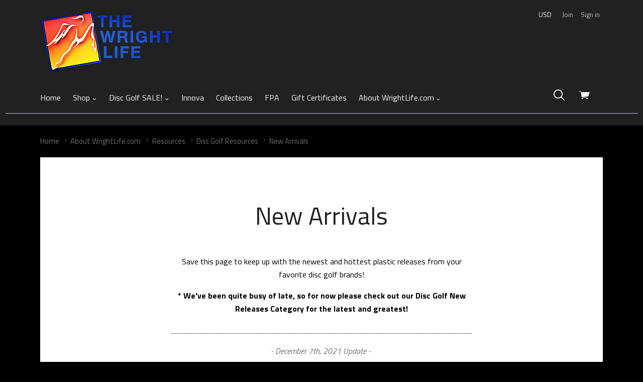

--- FILE ---
content_type: text/html; charset=UTF-8
request_url: https://www.wrightlife.com/new-arrivals/
body_size: 26224
content:


<!doctype html>
<html class="no-js" lang="en">
<head>
  <meta http-equiv="X-UA-Compatible" content="ie=edge" />
  <title>New Disc Golf Discs | New Releases | Newest Frisbee Golf | Recent Golf Discs</title>
  <meta name="keywords" content="Disc Golf | Frisbee Golf | Skateboard | Snowboard | Innova Discs | DiscMania | WrightLife.com"><link rel='canonical' href='https://www.wrightlife.com/new-arrivals/' /><meta name='platform' content='bigcommerce.stencil' />
  
   
  <link href="https://cdn11.bigcommerce.com/s-yt68tfv9/product_images/favicon.jpg" rel="shortcut icon">
  <meta name="viewport" content="width=device-width, initial-scale=1, maximum-scale=1">

  <script>
  function browserSupportsAllFeatures() {
    return window.Promise
      && window.fetch
      && window.URL
      && window.URLSearchParams
      && window.WeakMap
      // object-fit support
      && ('objectFit' in document.documentElement.style);
  }

  function loadScript(src) {
    var js = document.createElement('script');
    js.src = src;
    js.onerror = function () {
      console.error('Failed to load polyfill script ' + src);
    };
    document.head.appendChild(js);
  }

  if (!browserSupportsAllFeatures()) {
    loadScript('https://cdn11.bigcommerce.com/s-yt68tfv9/stencil/68d91bf0-1a10-013a-ba9a-32ede3865cdc/dist/theme-bundle.polyfills.js');
  }
</script>

  <link data-stencil-stylesheet href="https://cdn11.bigcommerce.com/s-yt68tfv9/stencil/68d91bf0-1a10-013a-ba9a-32ede3865cdc/css/theme-c4e99630-8d00-013a-a9dc-4a0faf365d75.css" rel="stylesheet">
  <link href="https://fonts.googleapis.com/css?family=Karla:400%7CMontserrat:400%7CTitillium+Web:300,400,400italic,700,&display=swap" rel="stylesheet">

  <!-- Start Tracking Code for analytics_facebook -->

<script>
!function(f,b,e,v,n,t,s){if(f.fbq)return;n=f.fbq=function(){n.callMethod?n.callMethod.apply(n,arguments):n.queue.push(arguments)};if(!f._fbq)f._fbq=n;n.push=n;n.loaded=!0;n.version='2.0';n.queue=[];t=b.createElement(e);t.async=!0;t.src=v;s=b.getElementsByTagName(e)[0];s.parentNode.insertBefore(t,s)}(window,document,'script','https://connect.facebook.net/en_US/fbevents.js');

fbq('set', 'autoConfig', 'false', '1273955699609597');
fbq('dataProcessingOptions', ['LDU'], 0, 0);
fbq('init', '1273955699609597', {"external_id":"d7115eaa-ecd9-4070-90e4-4c14920c8a7d"});
fbq('set', 'agent', 'bigcommerce', '1273955699609597');

function trackEvents() {
    var pathName = window.location.pathname;

    fbq('track', 'PageView', {}, "");

    // Search events start -- only fire if the shopper lands on the /search.php page
    if (pathName.indexOf('/search.php') === 0 && getUrlParameter('search_query')) {
        fbq('track', 'Search', {
            content_type: 'product_group',
            content_ids: [],
            search_string: getUrlParameter('search_query')
        });
    }
    // Search events end

    // Wishlist events start -- only fire if the shopper attempts to add an item to their wishlist
    if (pathName.indexOf('/wishlist.php') === 0 && getUrlParameter('added_product_id')) {
        fbq('track', 'AddToWishlist', {
            content_type: 'product_group',
            content_ids: []
        });
    }
    // Wishlist events end

    // Lead events start -- only fire if the shopper subscribes to newsletter
    if (pathName.indexOf('/subscribe.php') === 0 && getUrlParameter('result') === 'success') {
        fbq('track', 'Lead', {});
    }
    // Lead events end

    // Registration events start -- only fire if the shopper registers an account
    if (pathName.indexOf('/login.php') === 0 && getUrlParameter('action') === 'account_created') {
        fbq('track', 'CompleteRegistration', {}, "");
    }
    // Registration events end

    

    function getUrlParameter(name) {
        var cleanName = name.replace(/[\[]/, '\[').replace(/[\]]/, '\]');
        var regex = new RegExp('[\?&]' + cleanName + '=([^&#]*)');
        var results = regex.exec(window.location.search);
        return results === null ? '' : decodeURIComponent(results[1].replace(/\+/g, ' '));
    }
}

if (window.addEventListener) {
    window.addEventListener("load", trackEvents, false)
}
</script>
<noscript><img height="1" width="1" style="display:none" alt="null" src="https://www.facebook.com/tr?id=1273955699609597&ev=PageView&noscript=1&a=plbigcommerce1.2&eid="/></noscript>

<!-- End Tracking Code for analytics_facebook -->

<!-- Start Tracking Code for analytics_googleanalytics -->

<!-- Global site tag (gtag.js) - Google Analytics -->
<script async src="https://www.googletagmanager.com/gtag/js?id=G-GYVFCW9RQN"></script>
<script>
  window.dataLayer = window.dataLayer || [];
  function gtag(){dataLayer.push(arguments);}
  gtag('js', new Date());


function trackEcommerce() {
    function gaAddTrans(orderID, store, total, tax, shipping, city, state, country, currency, channelInfo) {
        var transaction = {
            id: orderID,
            affiliation: store,
            revenue: total,
            tax: tax,
            shipping: shipping,
            city: city,
            state: state,
            country: country
        };

        if (currency) {
            transaction.currency = currency;
        }

        ga('ecommerce:addTransaction', transaction);
    }
    
    function gaAddItems(orderID, sku, product, variation, price, qty) {
        ga('ecommerce:addItem', {
            id: orderID,
            sku: sku,
            name: product,
            category: variation,
            price: price,
            quantity: qty
        });
    }

    function gaTrackTrans() {
        ga('ecommerce:send');
    }

    function gtagAddTrans(orderID, store, total, tax, shipping, city, state, country, currency, channelInfo) {
        this.transaction = {
            transaction_id: orderID,
            affiliation: store,
            value: total,
            tax: tax,
            shipping: shipping,
            items: []
        };

        if (currency) {
            this.transaction.currency = currency;
        }
    }

    function gtagAddItem(orderID, sku, product, variation, price, qty) {
        this.transaction.items.push({
            id: sku,
            name: product,
            category: variation,
            price: price,
            quantity: qty
        });
    }

    function gtagTrackTrans() {
        gtag('event', 'purchase', this.transaction);        
        this.transaction = null;
    }

    if (typeof gtag === 'function') {
        this._addTrans = gtagAddTrans;
        this._addItem = gtagAddItem;
        this._trackTrans = gtagTrackTrans;
    } else if (typeof ga === 'function') {
        this._addTrans = gaAddTrans;
        this._addItem = gaAddItems;
        this._trackTrans = gaTrackTrans;
    }
}

var pageTracker = new trackEcommerce();

  gtag('config', 'AW-361012660');
  gtag('config', 'G-GYVFCW9RQN');
</script>

<meta name="google-site-verification" content="eX3bC_n9I6rEdt8nTLT8Dj-XxPBuv65qTIVY5unvP0E" />

<!-- End Tracking Code for analytics_googleanalytics -->


<script type="text/javascript" src="https://checkout-sdk.bigcommerce.com/v1/loader.js" defer ></script>
<script type="text/javascript">
var BCData = {};
</script>
<script>var _d_site = _d_site || '924C1EF5EEF9881852F762A3';</script>
<script nonce="">
(function () {
    var xmlHttp = new XMLHttpRequest();

    xmlHttp.open('POST', 'https://bes.gcp.data.bigcommerce.com/nobot');
    xmlHttp.setRequestHeader('Content-Type', 'application/json');
    xmlHttp.send('{"store_id":"450490","timezone_offset":"-6.0","timestamp":"2026-01-21T07:19:15.92714600Z","visit_id":"bc6f299e-7b7f-417a-9a88-dcdb2a830a21","channel_id":1}');
})();
</script>

  

  

  














































  <!-- snippet location html_head -->

  
<script type="application/ld+json">
  {
    "@context": "http://schema.org",
    "@type": "WebSite",
    "name": "WRIGHTLIFE.COM ACTION SPORTS ONLINE STORE",
    "url": "https://www.wrightlife.com/"
  }
</script>
</head>

  <body
    class="
      page
      
      sale-tag-rectangle
carousel-font-size-regular
carousel-justify-left

  carousel-no-aspect

  product-grid-no-aspect

retina-logo
logo-left

    "
    data-currency-code="USD"
  >

    <!-- snippet location header -->

    <div class="icon-sprite"><svg aria-hidden="true" style="position: absolute; width: 0; height: 0; overflow: hidden;" version="1.1" xmlns="http://www.w3.org/2000/svg" xmlns:xlink="http://www.w3.org/1999/xlink">
  <defs>
    <symbol id="icon-google-plus" viewBox="0 0 32 32">
      <title>google-plus</title>
      <path d="M0 15.438q0.063-3.938 3.156-6.875t7.031-2.813q3.375-0.188 6.75 2.563-1.063 1.25-2.563 2.625-1.813-1.313-3.938-1.406t-3.938 1.219q-2.5 1.75-2.594 5.031t2.281 5.156q1.5 1.375 3.656 1.469t3.938-1.094 2.219-3.25q-3.875 0-5.813-0.063v-3.5h9.688q0.375 5.063-1.813 7.938-1.813 2.625-5.219 3.469t-6.344-0.406q-3-1.125-4.875-4t-1.625-6.063zM26.188 11.563h2.875q0 0.5 0.031 1.469t0.031 1.469h2.875v2.938h-2.875q0 0.5-0.031 1.469t-0.031 1.469h-2.875v-2.938h-2.938v-2.938h2.938v-2.938z"></path>
    </symbol>
    <symbol id="icon-facebook" viewBox="0 0 32 32">
      <title>facebook</title>
      <path d="M30.125 0h-28.375q-0.75 0-1.25 0.5t-0.5 1.25v28.375q0 0.75 0.5 1.25t1.25 0.5h15.25v-12.375h-4.125v-4.813h4.125v-3.5q0-3.063 1.688-4.719t4.5-1.656q2.438 0 3.75 0.188v4.313h-2.563q-1.375 0-1.875 0.594t-0.5 1.719v3.063h4.75l-0.625 4.813h-4.125v12.375h8.125q0.75 0 1.25-0.5t0.5-1.25v-28.375q0-0.75-0.5-1.25t-1.25-0.5v0z"></path>
    </symbol>
    <symbol id="icon-flickr" viewBox="0 0 32 32">
      <title>flickr</title>
      <path d="M6.813 22.563q-2.813 0-4.813-1.969t-2-4.781 2-4.813 4.813-2 4.781 2 1.969 4.813-1.969 4.781-4.781 1.969zM25.188 22.563q-2.813 0-4.781-1.969t-1.969-4.781 1.969-4.813 4.781-2 4.813 2 2 4.813-2 4.781-4.813 1.969z"></path>
    </symbol>
    <symbol id="icon-instagram" viewBox="0 0 32 32">
      <title>instagram</title>
      <path d="M25.5 13.563q0.375 1.625 0.375 2.438 0 4.063-2.906 6.969t-6.969 2.906-6.969-2.906-2.906-6.969q0-0.813 0.375-2.438h-2.813v13.5q0 0.5 0.375 0.875t0.875 0.375h22.125q0.5 0 0.875-0.375t0.375-0.875v-13.5h-2.813zM27.063 3.688h-3.688q-0.5 0-0.875 0.375t-0.375 0.875v3.688q0 0.5 0.375 0.875t0.875 0.375h3.688q0.5 0 0.875-0.375t0.375-0.875v-3.688q0-0.5-0.375-0.875t-0.875-0.375zM9.875 16q0 2.5 1.813 4.313t4.313 1.813 4.313-1.813 1.813-4.313-1.813-4.313-4.313-1.813-4.313 1.813-1.813 4.313zM3.688 32q-1.563 0-2.625-1.063t-1.063-2.625v-24.625q0-1.563 1.063-2.625t2.625-1.063h24.625q1.563 0 2.625 1.063t1.063 2.625v24.625q0 1.563-1.063 2.625t-2.625 1.063h-24.625z"></path>
    </symbol>
    <symbol id="icon-kickstarter" viewBox="0 0 32 32">
      <title>kickstarter</title>
      <path d="M30.063 32h-28.125q-0.813 0-1.375-0.563t-0.563-1.375v-28.125q0-0.813 0.563-1.375t1.375-0.563h28.125q0.813 0 1.375 0.563t0.563 1.375v28.125q0 0.813-0.563 1.375t-1.375 0.563zM14.625 13.188v-2.75q0-1-0.063-1.188-0.063-0.375-0.625-1.063-0.813-0.938-2.125-0.938-1.375 0-2.125 0.938-0.75 0.813-0.75 2.25v11.063q0 1.5 0.75 2.313 0.75 0.938 2.188 0.938 1.5 0 2.313-1.313 0.438-0.688 0.438-1.938v-3l4.375 5.375q0.688 0.875 1.938 0.875 1.188 0 2.063-0.875 0.813-0.813 0.813-2 0-0.875-0.563-1.563l-3.5-4.5 2.875-4.188q0.438-0.625 0.438-1.563 0-1.188-0.813-2t-2.063-0.813q-1.375 0-2.313 1.313z"></path>
    </symbol>
    <symbol id="icon-pinterest" viewBox="0 0 32 32">
      <title>pinterest</title>
      <path d="M16 0q-6.625 0-11.313 4.688t-4.688 11.313q0 5 2.844 9.063t7.344 5.813q-0.313-3 0.063-4.563l1.875-7.938q-0.5-0.938-0.5-2.375 0-1.688 0.813-2.781t2.063-1.094q1 0 1.531 0.625t0.531 1.625q0 0.813-0.625 2.813t-0.75 2.5q-0.25 1.125 0.469 2t1.906 0.875q2.125 0 3.594-2.063t1.469-5.25q0-2.875-1.875-4.688t-4.813-1.813q-3.25 0-5.25 2.063t-2 4.875q0 2.25 1.188 3.625 0.188 0.313 0.125 0.5-0.063 0.25-0.25 0.969t-0.188 0.844q-0.063 0.375-0.563 0.188-1.438-0.688-2.313-2.5t-0.875-3.688q0-4 2.813-6.844t7.75-2.844q4.188 0 7.031 2.656t2.844 6.594q0 4.188-2.375 7.063t-5.938 2.875q-1.188 0-2.25-0.531t-1.438-1.281q-0.813 3-1 3.75-0.438 1.563-2 4.25 2.375 0.688 4.75 0.688 6.625 0 11.313-4.688t4.688-11.313-4.688-11.313-11.313-4.688v0z"></path>
    </symbol>
    <symbol id="icon-reddit" viewBox="0 0 32 32">
      <title>reddit</title>
      <path d="M7.063 12.25q3.438-1.938 8.25-2.25 0.063-0.25 0.125-1.094t0.188-1.281q1.063-4.563 5.875-3.313 1.625 0.438 2.625-0.438 1.563-1.375 3.438-0.656t2.375 2.719q0.313 1.375-0.719 2.656t-2.469 1.406q-3.438 0.188-4.063-3.375 0-0.25-0.313-0.375-1.625-0.813-3.188-0.563-1.313 0.188-1.688 1.5-0.125 0.375-0.563 2.813 1.813 0.25 2.188 0.313 2.75 0.375 5.313 1.688 0.563 0.25 1.063-0.063 1.688-1.125 3.531-0.531t2.719 2.406q0.5 1 0.063 2.281t-1.563 2.094q-0.375 0.25-0.375 0.75 0.25 4.563-4.5 7.688-3.063 1.938-7.375 2.375-6.688 0.688-11.75-2.688-3.375-2.313-4-5.938l-0.063-0.125q0-0.5 0.063-0.75t-0.188-0.656-0.344-0.563-0.438-0.531-0.469-0.563q-1.25-1.75-0.531-3.438t2.531-2.313q2.063-0.75 4.25 0.813zM15.813 11.688q-2.625-0.063-5.188 0.813t-4.25 2.313q-4.188 3.625-1.5 7.813 1.125 1.75 3.625 3.063 5.125 2.625 11.5 1.313 4-0.813 6.438-3.438 1.438-1.5 1.656-3.344t-0.906-3.531q-0.938-1.375-2.438-2.5-3.563-2.5-8.938-2.5zM26.313 4.563q-0.875 0-1.438 0.531t-0.563 1.344 0.625 1.406 1.438 0.594 1.375-0.563 0.563-1.375-0.594-1.375-1.406-0.563zM29.438 16.688q1.563-1.063 0.438-2.813-0.5-0.688-1.406-0.906t-1.844 0.281q1.875 2.25 2.813 3.438zM5.438 13.188q-0.938-0.5-1.906-0.219t-1.406 0.969q-1 1.688 0.563 2.75zM15.875 25.375q-2.875 0.125-5.25-1.375-0.875-0.5-0.375-1.25 0.375-0.625 1.25-0.125 1.125 0.75 3.313 1.063 2.438 0.313 5.188-0.813 0.75-0.375 0.813-0.375 0.75 0 1 0.313 0.5 0.75-0.313 1.125-2.688 1.5-5.625 1.438zM9.188 17.813q0-0.688 0.563-1.25t1.313-0.5q0.688 0.063 1.25 0.625t0.563 1.25q0 0.75-0.531 1.25t-1.344 0.5-1.313-0.531-0.5-1.344zM22.875 17.938q0 0.75-0.563 1.25t-1.313 0.5-1.313-0.563-0.563-1.25 0.594-1.25 1.281-0.563q0.813 0 1.344 0.531t0.531 1.344z"></path>
    </symbol>
    <symbol id="icon-rss" viewBox="0 0 32 32">
      <title>rss</title>
      <path d="M0.563 2h1.656t4.125 0.469 5.906 1.375 6.344 3.063 6.188 5.125 4.688 8 2.531 11.281h-5.875v-1.281t-0.406-3.156-1.219-4.563-2.688-4.938-4.469-4.813-6.969-3.656-9.813-2.031v-4.875zM0.563 12.188q0.375 0 1 0.031t2.438 0.344 3.563 0.938 3.969 2.031 3.969 3.375 3.25 5.188 2.188 7.219h-5.875q0-0.5-0.156-1.281t-1-2.938-2.25-3.906-4.313-3.563-6.781-2.5v-4.938zM3.75 25q1.563 0 2.656 1.094t1.094 2.656-1.094 2.656-2.656 1.094-2.656-1.094-1.094-2.656 1.094-2.656 2.656-1.094z"></path>
    </symbol>
    <symbol id="icon-tumblr" viewBox="0 0 18 32">
      <title>tumblr</title>
      <path d="M16.875 25.563q-1.125 0.563-2.625 0.563-1.75 0.063-2.406-0.906t-0.656-2.281v-9.938h6.438v-4.875h-6.438v-8.125h-4.688q-0.188 0-0.188 0.25-0.688 6.625-6.313 8.625v4.125h3.25v10.438q0 3.25 2.438 5.938t7.188 2.625q1.75-0.063 3.406-0.625t2.094-1.25l-1.5-4.563z"></path>
    </symbol>
    <symbol id="icon-twitter" viewBox="0 0 32 32">
      <title>twitter</title>
      <path d="M32 7.063q-1.875 0.813-3.75 1.063 2.125-1.25 2.875-3.625-1.75 1.063-4.188 1.563-1.938-2.063-4.813-2.063-2.75 0-4.656 1.938t-1.906 4.625q0 0.75 0.188 1.5-8.25-0.375-13.5-6.875-0.938 1.688-0.938 3.313 0 3.438 2.938 5.438-1.688-0.125-2.938-0.813v0.125q0 2.375 1.5 4.156t3.75 2.281q-0.875 0.188-1.75 0.188-0.5 0-1.25-0.125 0.625 2 2.344 3.25t3.844 1.313q-3.625 2.813-8.188 2.813-1.063 0-1.563-0.063 4.5 2.938 10.063 2.938 5.75 0 10.125-2.906t6.469-7.094 2.094-8.688v-0.813q1.813-1.313 3.25-3.438v0z"></path>
    </symbol>
    <symbol id="icon-vimeo" viewBox="0 0 32 32">
      <title>vimeo</title>
      <path d="M32 8.438q-0.188 4.5-6.563 12.813-6.563 8.5-11 8.5-2.75 0-4.75-5.188l-2.563-9.5q-1.438-5.188-3.125-5.188-0.313 0-2.5 1.5l-1.5-1.938 4.688-4.125q3.25-2.75 4.75-2.938 3.688-0.375 4.563 5.125 0.938 6.063 1.313 7.375 1.063 4.875 2.375 4.875 1.063 0 3-3.188 2-3.25 2.188-4.813 0.313-2.75-2.188-2.75-1.313 0-2.375 0.5 2.313-7.688 9-7.5 4.938 0.188 4.688 6.438v0z"></path>
    </symbol>
    <symbol id="icon-vine" viewBox="0 0 28 32">
      <title>vine</title>
      <path d="M28.063 15.875q-1.375 0.313-2.375 0.313-3.125 0-5.125-2.094t-2-5.656q0-1.75 0.625-2.688t1.625-0.938q2.063 0 2.063 3.375 0 1.75-0.563 3.563 0.125 0.25 0.438 0.594t1.5 0.781 2.688 0.125q1.125-2.438 1.125-5.5 0-3.688-1.844-5.719t-5.219-2.031q-3.438 0-5.469 2.375t-2.031 6q0 3.563 1.563 6.406t4.313 4.281q-2.25 4.438-5.563 7.75-6.75-8.125-8.375-22h-5.438q0.688 5.5 2.031 10.094t2.688 7.344 2.938 4.906 2.563 3 1.781 1.344q1.563 0.938 3.125 0.063t4.438-4.25 4.688-7.188q1.875 0 3.813-0.438v-3.813z"></path>
    </symbol>
    <symbol id="icon-youtube" viewBox="0 0 32 32">
      <title>youtube</title>
      <path d="M31.688 8.875q0.313 2.563 0.313 5.125v2.438l-0.313 5.188q-0.375 2.188-1.313 3.188-1.125 1.188-3.188 1.375l-11.188 0.313q-8.313-0.063-10.875-0.313-0.063 0-0.5-0.063t-0.75-0.125-0.75-0.188-0.844-0.375-0.719-0.625q-0.438-0.438-0.75-1.25t-0.438-1.375l-0.063-0.563q-0.313-2.625-0.313-5.188v-2.438l0.313-5.125q0.313-2.188 1.25-3.188 1.125-1.188 3.25-1.375l11.188-0.313q6.688 0 11.188 0.313 2.063 0.188 3.188 1.375 0.438 0.438 0.75 1.25t0.438 1.375zM12.688 19.375l8.625-4.438-8.625-4.5v8.938z"></path>
    </symbol>
    <symbol id="icon-cart" viewBox="0 0 32 32">
      <title>cart</title>
      <path d="M12.5 21.563q0-1.313-1.031-1.875t-2.063 0-1.031 1.875 1.031 1.875 2.063 0 1.031-1.875v0zM26.438 21.563q0-1.313-1.031-1.875t-2.094 0-1.063 1.875 1.063 1.875 2.094 0 1.031-1.875v0zM31.375 3.438h-24l-0.5-2.938q-0.125-0.5-0.625-0.5h-5.625q-0.625 0-0.625 0.625t0.625 0.625h5.125l2.938 16.813q0.25-0.063 0.813-0.063h0.438l-0.063-0.5 17.375-1.875q0.438 0 0.563-0.375l4.125-10.938q0.125-0.313-0.063-0.563-0.188-0.313-0.5-0.313zM22.625 19.5q0.438-0.938 1-1.438h-12.5q0.688 0.563 1.063 1.438h10.438z"></path>
    </symbol>
    <symbol id="icon-search" viewBox="0 0 32 32">
      <title>search</title>
      <path d="M3.875 3.875q-3.875 3.875-3.875 9.313t3.875 9.313q3.563 3.563 8.625 3.813t8.938-2.938l8.25 8.188q0.625 0.625 1.375 0.375t0.906-0.938-0.406-1.375l-8.188-8.188q3.188-3.875 2.938-8.938t-3.813-8.625q-3.875-3.875-9.313-3.875t-9.313 3.875zM13.188 2.688q4.25 0 7.375 3.125 3.063 3.063 3.063 7.344t-3 7.344l-0.125 0.125q-3.063 3.063-7.344 3.031t-7.344-3.094-3.063-7.375 3.063-7.375q3.125-3.125 7.375-3.125z"></path>
    </symbol>
    <symbol id="icon-arrow-down-fat" viewBox="0 0 19 32">
      <title>arrow-down-fat</title>
      <path d="M0.5 12.063q1.125-1.125 2.5 0l6.313 6 6.25-6q1.375-1.125 2.5 0 0.5 0.5 0.5 1.313t-0.5 1.313l-7.5 7.188q-0.5 0.5-1.25 0.5-0.813 0-1.313-0.5-6.875-6.5-7.5-7.188-0.5-0.5-0.5-1.313t0.5-1.313z"></path>
    </symbol>
    <symbol id="icon-star" viewBox="0 0 32 32">
      <title>star</title>
      <path d="M21.813 19.625l3.813 12.375-9.875-7.688-9.813 7.688 3.813-12.375-9.75-7.625h11.813l3.938-12 3.938 12h11.813z"></path>
    </symbol>
    <symbol id="icon-close" viewBox="0 0 29 32">
      <title>close</title>
      <path d="M0.75 30.375q-0.313 0-0.5-0.188-0.563-0.563 0-1.125l13.063-13.063-13.063-13.063q-0.563-0.563 0-1.125 0.5-0.563 1.063 0l13.063 13.125 13.125-13.125q0.5-0.563 1.063 0t0 1.125l-13.063 13.063 13.063 13.063q0.563 0.563 0 1.125-0.188 0.188-0.563 0.188-0.313 0-0.5-0.188l-13.125-13.125-13.063 13.125q-0.188 0.188-0.563 0.188z"></path>
    </symbol>
    <symbol id="icon-arrow-right-fat" viewBox="0 0 11 32">
      <title>arrow-right-fat</title>
      <path d="M3.125 7.25l7.188 7.5q0.563 0.563 0.563 1.25t-0.563 1.25q-6.5 6.875-7.188 7.5-0.5 0.5-1.281 0.5t-1.281-0.5q-1.125-1.125 0-2.5l6-6.25-6-6.25q-1.125-1.375 0-2.5 0.5-0.5 1.281-0.5t1.281 0.5z"></path>
    </symbol>
    <symbol id="icon-arrow-left-fat" viewBox="0 0 11 32">
      <title>arrow-left-fat</title>
      <path d="M10.313 7.25q1.125 1.125 0 2.5l-6 6.25 6 6.25q1.125 1.375 0 2.5-0.5 0.5-1.281 0.5t-1.281-0.5l-7.188-7.5q-0.563-0.563-0.563-1.25t0.563-1.25q6.5-6.875 7.188-7.5 0.5-0.5 1.281-0.5t1.281 0.5z"></path>
    </symbol>
    <symbol id="icon-arrow-left" viewBox="0 0 15 32">
      <title>arrow-left</title>
      <path d="M14.375 27.875q0.75 0.75 0 1.563-0.75 0.75-1.5 0l-12.563-12.688q-0.813-0.75 0-1.563l12.563-12.625q0.75-0.75 1.5 0 0.75 0.813 0 1.563l-11.375 11.875z"></path>
    </symbol>
    <symbol id="icon-arrow-right" viewBox="0 0 15 32">
      <title>arrow-right</title>
      <path d="M11.75 16l-11.438-11.875q-0.813-0.75 0-1.563t1.563 0l12.5 12.625q0.75 0.813 0 1.563l-12.5 12.688q-0.75 0.813-1.563 0t0-1.563z"></path>
    </symbol>
    <symbol id="icon-linkedin" viewBox="0 0 32 32">
      <title>linkedin</title>
      <path d="M27.25 27.25v-8.375q0-3.5-1.188-5.375t-4.5-1.875q-3.188 0-4.5 2.438h-0.063v-2.063h-4.5v15.25h4.688v-7.563q0-3.875 2.875-3.875 0.875 0 1.406 0.344t0.75 1.063 0.25 1.188 0.031 1.406v7.438h4.75zM7.125 9.938q1.125 0 1.938-0.813t0.813-1.938-0.813-1.969-1.938-0.844-1.938 0.844-0.813 1.969 0.813 1.938 1.938 0.813zM4.75 12v15.25h4.75v-15.25h-4.75zM29.625 0q1 0 1.688 0.688t0.688 1.625v27.375q0 0.938-0.688 1.625t-1.688 0.688h-27.25q-1 0-1.688-0.688t-0.688-1.625v-27.375q0-0.938 0.688-1.625t1.688-0.688h27.25z"></path>
    </symbol>
    <symbol id="icon-stumble-upon" viewBox="0 0 32 32">
      <title>stumble-upon</title>
      <path d="M32 16q0 6.625-4.688 11.313t-11.313 4.688-11.313-4.688-4.688-11.313 4.688-11.313 11.313-4.688 11.313 4.688 4.688 11.313zM16 9q-1.688 0-2.844 1.188t-1.156 2.813v5.688q0 0.375-0.313 0.656t-0.688 0.281-0.656-0.281-0.281-0.656v-2.5h-3.063v2.625q0 1.625 1.156 2.813t2.844 1.188 2.875-1.188 1.188-2.813v-5.813q0-0.375 0.281-0.656t0.656-0.281 0.656 0.281 0.281 0.656v1.188l1.313 0.563 1.75-0.563v-1.188q0-1.625-1.156-2.813t-2.844-1.188zM16.938 16.25v2.563q0 1.625 1.188 2.813t2.875 1.188 2.844-1.188 1.156-2.813v-2.563h-3.063v2.563q0 0.375-0.281 0.656t-0.656 0.281-0.688-0.281-0.313-0.656v-2.563l-1.75 0.563z"></path>
    </symbol>
    <symbol id="icon-email" viewBox="0 0 30 32">
      <title>email</title>
      <path d="M27 10.563v-2.813l-12 6.875-12.063-6.875v2.813l12.063 6.813zM27 5q1.25 0 2.063 0.813 0.938 0.938 0.938 1.938v16.5q0 1-0.938 1.938-0.813 0.813-2.063 0.813h-24.063q-1.25 0-2.063-0.813-0.875-0.875-0.875-1.938v-16.5q0-1.063 0.875-1.938 0.813-0.813 2.063-0.813h24.063z"></path>
    </symbol>
    <symbol id="icon-print" viewBox="0 0 32 32">
      <title>print</title>
      <path d="M25.625 2v6h-19.25v-6h19.25zM27.188 16q0.75 0 1.188-0.438 0.5-0.5 0.5-1.063 0-0.688-0.5-1.188-0.438-0.438-1.188-0.438-0.688 0-1.125 0.438t-0.438 1.188q0 0.625 0.438 1.063t1.125 0.438v0zM22.375 26.875v-7.75h-12.75v7.75h12.75zM27.188 10q2 0 3.375 1.375 1.438 1.438 1.438 3.25v9.25h-6.375v6.125h-19.25v-6.125h-6.375v-9.25q0-1.813 1.438-3.25 1.375-1.375 3.375-1.375h22.375z"></path>
    </symbol>
    <symbol id="icon-lock" viewBox="0 0 24 24">
      <title>lock</title>
      <path d="M18 8h-1V6c0-2.76-2.24-5-5-5S7 3.24 7 6v2H6c-1.1 0-2 .9-2 2v10c0 1.1.9 2 2 2h12c1.1 0 2-.9 2-2V10c0-1.1-.9-2-2-2zm-6 9c-1.1 0-2-.9-2-2s.9-2 2-2 2 .9 2 2-.9 2-2 2zm3.1-9H8.9V6c0-1.71 1.39-3.1 3.1-3.1 1.71 0 3.1 1.39 3.1 3.1v2z"></path>
    </symbol>
    <symbol id="icon-plus" viewBox="0 0 1024 1024">
      <title>plus</title>
      <path class="path1" d="M133.766 603.15c-44.237 0-80.101-40.816-80.101-91.161v0c0-50.344 35.865-91.161 80.101-91.161h762.774c44.237 0 80.101 40.816 80.101 91.161v0c0 50.344-35.865 91.161-80.101 91.161h-762.774z"></path>
      <path class="path2" d="M515.153 973.477c-50.344 0-91.161-35.865-91.161-80.101v-762.774c0-44.237 40.816-80.101 91.161-80.101s91.161 35.865 91.161 80.101v762.774c0 44.237-40.816 80.101-91.161 80.101z"></path>
    </symbol>
  </defs>
</svg>
</div>

    <header class="main-header" role="banner">

  <div class="container">
    <div class="header-primary-container">

      <a
        href="#main-navigation"
        id="menu-open"
        title="show menu"
        class="menu-open"
      >
        <span class="sr-only">skip to menu</span>
        <span class="menu-icon"></span>
      </a>

      <div class="branding">
          <a class="logo" href="/">
            <img
              class="header-logo-image"
              src="https://cdn11.bigcommerce.com/s-yt68tfv9/images/stencil/275x152/logo_1442596979__81834.original.png"
              alt="www.wrightlife.com"
            >
          </a>
      </div>

      <div class="header-cart-container">
        <a
          href="/cart.php"
          class="view-cart"
          title="View cart"
        >
          <span class="sr-only">View cart</span>
          <button class="cart-button">
            <svg class="cart-icon"><use xlink:href="#icon-cart"></svg>
          </button>
          <span class="cart-count" id="quickcart-count">
            
          </span>
        </a>
        <div class="cart-dropdown-container" id="quickcart-container">
          <div
  id="quick-cart"
  class="
    quick-cart
      empty
  "
  data-count="0"
>
  <div class="cart-header">
    <h3>
      Your Cart
      <span class="count">(0)</span>
    </h3>
    <a href="#" class="close-cart" id="close-cart">&times;</a>
  </div>


    <div class="empty-cart">You have nothing in your cart.</div>

  <div id="quick-cart-overlay" class="quick-cart-overlay">
    <div class="pxu-fading-circle spinner-dark">
  <div class="pxu-circle1 pxu-circle"></div>
  <div class="pxu-circle2 pxu-circle"></div>
  <div class="pxu-circle3 pxu-circle"></div>
  <div class="pxu-circle4 pxu-circle"></div>
  <div class="pxu-circle5 pxu-circle"></div>
  <div class="pxu-circle6 pxu-circle"></div>
  <div class="pxu-circle7 pxu-circle"></div>
  <div class="pxu-circle8 pxu-circle"></div>
  <div class="pxu-circle9 pxu-circle"></div>
  <div class="pxu-circle10 pxu-circle"></div>
  <div class="pxu-circle11 pxu-circle"></div>
  <div class="pxu-circle12 pxu-circle"></div>
</div>
  </div>
</div>
        </div>
      </div>

      <div class="menu-overlay"></div>
    </div>

    <!-- snippet location forms_search -->

    <div class="search-form-container">
      <form
       class="search-form-input-wrap"
       action="/search.php"
       autocomplete="off"
      >
        <button class="search-button">
          <svg class="search-icon"><use xlink:href="#icon-search"></svg>
        </button>
        <input
          name="search_query"
          class="form-input"
          type="text"
          placeholder="Search"
          data-search-quick
        >
      </form>

        <div class="search-form-quick-search-wrapper">
          <div class="spinner">
            <div class="pxu-fading-circle ">
  <div class="pxu-circle1 pxu-circle"></div>
  <div class="pxu-circle2 pxu-circle"></div>
  <div class="pxu-circle3 pxu-circle"></div>
  <div class="pxu-circle4 pxu-circle"></div>
  <div class="pxu-circle5 pxu-circle"></div>
  <div class="pxu-circle6 pxu-circle"></div>
  <div class="pxu-circle7 pxu-circle"></div>
  <div class="pxu-circle8 pxu-circle"></div>
  <div class="pxu-circle9 pxu-circle"></div>
  <div class="pxu-circle10 pxu-circle"></div>
  <div class="pxu-circle11 pxu-circle"></div>
  <div class="pxu-circle12 pxu-circle"></div>
</div>
          </div>
          <div class="search-form-quick-search-results">
            



    <div class="quick-search-result-list">
      <a class="quick-search-section-title empty-result">
        0 results found for ""
      </a>
    </div>
          </div>
        </div>
    </div>

    <div class="navigation-container">

      <div class="header-tools">
          <div class="currency-selector-wrapper single-currency">
    USD
  </div>

          <div class="customer-links">
              <a href="/login.php?action=create_account">
                Join
              </a>
              <a href="/login.php">
                Sign in
              </a>
          </div>

        <a class="mobile-menu-close">&times;</a>

      </div>

      
<nav class="navigation mega-nav"
     id="main-navigation">
  <ul class="nav-menu">
      <li class="nav-menu-item">
        <a href="https://www.wrightlife.com/">Home</a>
      </li>
        <li class="nav-menu-item menu-dropdown" data-shop-link>
          <a href="#">Shop <span class="caret"></span></a>
          <button
            class="open-dropdown"
            data-heading="Shop"
            data-id="category-nav-0"
          >
            <svg class="open-arrow"><use xlink:href="#icon-arrow-right"></svg>
          </button>
          <ul class="dropdown categories-dropdown">
            <li class="subnav-menu-item ">
  <a href="https://www.wrightlife.com/disc-golf/">
    Disc Golf
  </a>
  <button class="open-dropdown" data-heading="Disc Golf" data-id="Disc Golf-0">
    <svg class="open-arrow"><use xlink:href="#icon-arrow-right"></svg>
  </button>
    <ul class="">
          <li class="sub-subnav-menu-item ">
  <a href="https://www.wrightlife.com/disc-golf-discs/">
    Disc Golf Discs
  </a>
  <button class="open-dropdown" data-heading="Disc Golf Discs" data-id="Disc Golf Discs-0">
    <svg class="open-arrow"><use xlink:href="#icon-arrow-right"></svg>
  </button>
    <ul class="">
          <li class="sub-sub-subnav-menu-item ">
  <a href="https://www.wrightlife.com/innova-team-series-2025/">
    Innova Team Series 2025
  </a>
</li>          <li class="sub-sub-subnav-menu-item ">
  <a href="https://www.wrightlife.com/shop-brands-models/">
    Brand/Model
  </a>
</li>          <li class="sub-sub-subnav-menu-item ">
  <a href="https://www.wrightlife.com/disc-golf-distance-drivers/">
    Distance Driver
  </a>
</li>          <li class="sub-sub-subnav-menu-item ">
  <a href="https://www.wrightlife.com/disc-golf-fairway-drivers/">
    Fairway Driver
  </a>
</li>          <li class="sub-sub-subnav-menu-item ">
  <a href="https://www.wrightlife.com/disc-golf-midrange-discs/">
    Midrange
  </a>
</li>          <li class="sub-sub-subnav-menu-item ">
  <a href="https://www.wrightlife.com/disc-golf-putter-approach-discs/">
    Putter &amp; Approach
  </a>
</li>          <li class="sub-sub-subnav-menu-item ">
  <a href="https://www.wrightlife.com/vintage-golf-discs/">
    Vintage Golf Discs
  </a>
</li>          <li class="sub-sub-subnav-menu-item ">
  <a href="https://www.wrightlife.com/promotions">
    DISC GOLF SALE!
  </a>
</li>          <li class="sub-sub-subnav-menu-item ">
  <a href="https://www.wrightlife.com/beginner-friendly-golf-discs/">
    Beginner Friendly
  </a>
</li>          <li class="sub-sub-subnav-menu-item ">
  <a href="https://www.wrightlife.com/glow-in-the-dark-golf-discs/">
    Glow in the Dark
  </a>
</li>          <li class="sub-sub-subnav-menu-item ">
  <a href="https://www.wrightlife.com/rare-unique-pfn-oop-golf-discs/">
    Unique, PFN &amp; OOP
  </a>
</li>          <li class="sub-sub-subnav-menu-item ">
  <a href="https://www.wrightlife.com/misprints-used-golf-discs/">
    Misprints &amp; Used
  </a>
</li>          <li class="sub-sub-subnav-menu-item ">
  <a href="https://www.wrightlife.com/custom-special-edition-golf-discs/">
    Custom &amp; Limited
  </a>
</li>    </ul>
</li>          <li class="sub-subnav-menu-item ">
  <a href="https://www.wrightlife.com/disc-golf-sets-packs/">
    Disc Golf Sets
  </a>
  <button class="open-dropdown" data-heading="Disc Golf Sets" data-id="Disc Golf Sets-1">
    <svg class="open-arrow"><use xlink:href="#icon-arrow-right"></svg>
  </button>
    <ul class="">
          <li class="sub-sub-subnav-menu-item ">
  <a href="https://www.wrightlife.com/all-disc-golf-sets-packs/">
    All Sets &amp; Packs
  </a>
</li>          <li class="sub-sub-subnav-menu-item ">
  <a href="https://www.wrightlife.com/disc-golf-complete-sets/">
    Complete Sets
  </a>
</li>          <li class="sub-sub-subnav-menu-item ">
  <a href="https://www.wrightlife.com/glow-in-the-dark-disc-golf-sets/">
    Glow in the Dark
  </a>
</li>          <li class="sub-sub-subnav-menu-item ">
  <a href="https://www.wrightlife.com/disc-golf-floater-sets/">
    Floater Disc Sets
  </a>
</li>          <li class="sub-sub-subnav-menu-item ">
  <a href="https://www.wrightlife.com/best-value-disc-golf-sets/">
    Best Values
  </a>
</li>          <li class="sub-sub-subnav-menu-item ">
  <a href="https://www.wrightlife.com/beginner-kids-disc-golf-sets/">
    Beginners &amp; Kids
  </a>
</li>    </ul>
</li>          <li class="sub-subnav-menu-item ">
  <a href="https://www.wrightlife.com/disc-golf-baskets-targets/">
    Baskets &amp; Targets
  </a>
  <button class="open-dropdown" data-heading="Baskets &amp; Targets" data-id="Baskets &amp; Targets-2">
    <svg class="open-arrow"><use xlink:href="#icon-arrow-right"></svg>
  </button>
    <ul class="">
          <li class="sub-sub-subnav-menu-item ">
  <a href="https://www.wrightlife.com/portable-baskets-disc-golf/">
    Portable
  </a>
</li>          <li class="sub-sub-subnav-menu-item ">
  <a href="https://www.wrightlife.com/permanent-baskets-disc-golf/">
    Permanent
  </a>
</li>          <li class="sub-sub-subnav-menu-item ">
  <a href="https://www.wrightlife.com/travel-style-baskets-disc-golf/">
    Travel Style
  </a>
</li>          <li class="sub-sub-subnav-menu-item ">
  <a href="https://www.wrightlife.com/mini-baskets-disc-golf/">
    Mini Baskets
  </a>
</li>    </ul>
</li>          <li class="sub-subnav-menu-item ">
  <a href="https://www.wrightlife.com/disc-golf-accessories/">
    Accessories
  </a>
  <button class="open-dropdown" data-heading="Accessories" data-id="Accessories-3">
    <svg class="open-arrow"><use xlink:href="#icon-arrow-right"></svg>
  </button>
    <ul class="">
          <li class="sub-sub-subnav-menu-item ">
  <a href="https://www.wrightlife.com/all-disc-golf-accessories/">
    All Accessories
  </a>
</li>          <li class="sub-sub-subnav-menu-item ">
  <a href="https://www.wrightlife.com/mini-marker-golf-discs/">
    Mini Marker Discs
  </a>
</li>          <li class="sub-sub-subnav-menu-item ">
  <a href="https://www.wrightlife.com/disc-golf-glow-sticks-lights/">
    Glow Sticks &amp; Lights
  </a>
</li>          <li class="sub-sub-subnav-menu-item ">
  <a href="https://www.wrightlife.com/disc-golf-patches-pins/">
    Patches &amp; Pins
  </a>
</li>          <li class="sub-sub-subnav-menu-item ">
  <a href="https://www.wrightlife.com/disc-golf-hats-shirts/">
    Hats &amp; Shirts
  </a>
</li>          <li class="sub-sub-subnav-menu-item ">
  <a href="https://www.wrightlife.com/disc-golf-stickers/">
    Stickers
  </a>
</li>          <li class="sub-sub-subnav-menu-item ">
  <a href="https://www.wrightlife.com/disc-golf-retrievers/">
    Disc Retrievers
  </a>
</li>          <li class="sub-sub-subnav-menu-item ">
  <a href="https://www.wrightlife.com/disc-golf-towels/">
    Towels
  </a>
</li>    </ul>
</li>          <li class="sub-subnav-menu-item ">
  <a href="https://www.wrightlife.com/disc-golf-bags-carts/">
    Bags &amp; Carts
  </a>
  <button class="open-dropdown" data-heading="Bags &amp; Carts" data-id="Bags &amp; Carts-4">
    <svg class="open-arrow"><use xlink:href="#icon-arrow-right"></svg>
  </button>
    <ul class="">
          <li class="sub-sub-subnav-menu-item ">
  <a href="https://www.wrightlife.com/all-disc-golf-bags-carts/">
    All Bags &amp; Carts
  </a>
</li>          <li class="sub-sub-subnav-menu-item ">
  <a href="https://www.wrightlife.com/entry-level-disc-golf-bags/">
    Entry Level
  </a>
</li>          <li class="sub-sub-subnav-menu-item ">
  <a href="https://www.wrightlife.com/disc-golf-backpack-bags/">
    Backpack
  </a>
</li>          <li class="sub-sub-subnav-menu-item ">
  <a href="https://www.wrightlife.com/disc-golf-carts/">
    Carts
  </a>
</li>    </ul>
</li>          <li class="sub-subnav-menu-item ">
  <a href="https://www.wrightlife.com/classic-golf-discs/">
    Disc Golf Classics
  </a>
</li>          <li class="sub-subnav-menu-item ">
  <a href="https://www.wrightlife.com/new-releases/">
    New Releases
  </a>
</li>    </ul>
</li>            <li class="subnav-menu-item ">
  <a href="https://www.wrightlife.com/ultimate-frisbee/">
    Ultimate Frisbee
  </a>
  <button class="open-dropdown" data-heading="Ultimate Frisbee" data-id="Ultimate Frisbee-1">
    <svg class="open-arrow"><use xlink:href="#icon-arrow-right"></svg>
  </button>
    <ul class="">
          <li class="sub-subnav-menu-item ">
  <a href="https://www.wrightlife.com/all-ultimate-products/">
    All Ultimate Products
  </a>
</li>          <li class="sub-subnav-menu-item ">
  <a href="https://www.wrightlife.com/ultimate-frisbee-discs/">
    Ultimate Frisbee Discs
  </a>
  <button class="open-dropdown" data-heading="Ultimate Frisbee Discs" data-id="Ultimate Frisbee Discs-1">
    <svg class="open-arrow"><use xlink:href="#icon-arrow-right"></svg>
  </button>
    <ul class="">
          <li class="sub-sub-subnav-menu-item ">
  <a href="https://www.wrightlife.com/all-ultimate-discs/">
    All Ultimate Discs
  </a>
</li>          <li class="sub-sub-subnav-menu-item ">
  <a href="https://www.wrightlife.com/vintage-ultimate-discs/">
    Vintage Ultimate Discs
  </a>
</li>          <li class="sub-sub-subnav-menu-item ">
  <a href="https://www.wrightlife.com/ultimate-frisbee-disc-sets-packs/">
    Sets &amp; Pack Deals
  </a>
</li>          <li class="sub-sub-subnav-menu-item ">
  <a href="https://www.wrightlife.com/custom-unique-ultimate-frisbee-discs/">
    Custom &amp; Unique
  </a>
</li>    </ul>
</li>          <li class="sub-subnav-menu-item ">
  <a href="https://www.wrightlife.com/ultimate-frisbee-accessories/">
    Accessories
  </a>
  <button class="open-dropdown" data-heading="Accessories" data-id="Accessories-2">
    <svg class="open-arrow"><use xlink:href="#icon-arrow-right"></svg>
  </button>
    <ul class="">
          <li class="sub-sub-subnav-menu-item ">
  <a href="https://www.wrightlife.com/all-ultimate-accessories/">
    All Ultimate Accessories
  </a>
</li>          <li class="sub-sub-subnav-menu-item ">
  <a href="https://www.wrightlife.com/ultimate-frisbee-gear-apparel/">
    Gear &amp; Apparel
  </a>
</li>    </ul>
</li>          <li class="sub-subnav-menu-item ">
  <a href="https://www.wrightlife.com/ultimate-frisbee-classics/">
    Ultimate Frisbee Classics
  </a>
</li>          <li class="sub-subnav-menu-item ">
  <a href="https://www.wrightlife.com/new-releases-ultimate-frisbee-discs/">
    New Releases
  </a>
</li>    </ul>
</li>            <li class="subnav-menu-item ">
  <a href="https://www.wrightlife.com/freestyle-frisbee/">
    Freestyle Frisbee
  </a>
  <button class="open-dropdown" data-heading="Freestyle Frisbee" data-id="Freestyle Frisbee-2">
    <svg class="open-arrow"><use xlink:href="#icon-arrow-right"></svg>
  </button>
    <ul class="">
          <li class="sub-subnav-menu-item ">
  <a href="https://www.wrightlife.com/freestyle-players-association/">
    Freestyle Players Association
  </a>
  <button class="open-dropdown" data-heading="Freestyle Players Association" data-id="Freestyle Players Association-0">
    <svg class="open-arrow"><use xlink:href="#icon-arrow-right"></svg>
  </button>
    <ul class="">
          <li class="sub-sub-subnav-menu-item ">
  <a href="https://www.wrightlife.com/all-freestyle-frisbee-products/">
    All Freestyle Products
  </a>
</li>          <li class="sub-sub-subnav-menu-item ">
  <a href="https://www.wrightlife.com/freestyle-hall-of-fame/">
    Freestlye Hall of Fame
  </a>
</li>          <li class="sub-sub-subnav-menu-item ">
  <a href="https://www.wrightlife.com/fpa-collection/">
    FPA Collection
  </a>
</li>    </ul>
</li>          <li class="sub-subnav-menu-item ">
  <a href="https://www.wrightlife.com/freestyle-frisbee-discs/">
    Freestyle Discs
  </a>
  <button class="open-dropdown" data-heading="Freestyle Discs" data-id="Freestyle Discs-1">
    <svg class="open-arrow"><use xlink:href="#icon-arrow-right"></svg>
  </button>
    <ul class="">
          <li class="sub-sub-subnav-menu-item ">
  <a href="https://www.wrightlife.com/all-freestyle-frisbee-discs/">
    All Freestyle Discs
  </a>
</li>          <li class="sub-sub-subnav-menu-item ">
  <a href="https://www.wrightlife.com/wright-life-freestyle-frisbee/">
    Wright Life Designs
  </a>
</li>          <li class="sub-sub-subnav-menu-item ">
  <a href="https://www.wrightlife.com/shop-freestyle-frisbee-collector/">
    Vintage Freestyle Discs
  </a>
</li>    </ul>
</li>          <li class="sub-subnav-menu-item ">
  <a href="https://www.wrightlife.com/freestyle-frisbee-sets-packs/">
    Sets &amp; Pack Deals
  </a>
</li>          <li class="sub-subnav-menu-item ">
  <a href="https://www.wrightlife.com/freestyle-frisbee-accessories/">
    Accessories
  </a>
</li>    </ul>
</li>            <li class="subnav-menu-item ">
  <a href="https://www.wrightlife.com/disc-frisbee-dog/">
    Disc Dog
  </a>
  <button class="open-dropdown" data-heading="Disc Dog" data-id="Disc Dog-3">
    <svg class="open-arrow"><use xlink:href="#icon-arrow-right"></svg>
  </button>
    <ul class="">
          <li class="sub-subnav-menu-item ">
  <a href="https://www.wrightlife.com/dog-discs/">
    Dog Discs
  </a>
</li>          <li class="sub-subnav-menu-item ">
  <a href="https://www.wrightlife.com/dog-disc-sets-pack-deals/">
    Sets &amp; Pack Deals
  </a>
</li>          <li class="sub-subnav-menu-item ">
  <a href="https://www.wrightlife.com/shop-dog-disc-trophies/">
    Shop Disc Dog Trophies
  </a>
</li>          <li class="sub-subnav-menu-item ">
  <a href="https://www.wrightlife.com/dog-disc-frisbee-accessories/">
    Accessories
  </a>
</li>    </ul>
</li>            <li class="subnav-menu-item ">
  <a href="https://www.wrightlife.com/recreational-flying-discs/">
    Recreational Discs
  </a>
  <button class="open-dropdown" data-heading="Recreational Discs" data-id="Recreational Discs-4">
    <svg class="open-arrow"><use xlink:href="#icon-arrow-right"></svg>
  </button>
    <ul class="">
          <li class="sub-subnav-menu-item ">
  <a href="https://www.wrightlife.com/all-recreational-disc-products/">
    All Recreational Disc Products
  </a>
</li>          <li class="sub-subnav-menu-item ">
  <a href="https://www.wrightlife.com/vintage-recreational-discs/">
    Vintage Recreational Discs
  </a>
  <button class="open-dropdown" data-heading="Vintage Recreational Discs" data-id="Vintage Recreational Discs-1">
    <svg class="open-arrow"><use xlink:href="#icon-arrow-right"></svg>
  </button>
    <ul class="">
          <li class="sub-sub-subnav-menu-item ">
  <a href="https://www.wrightlife.com/north-american-series-frisbees/">
    North American Series Frisbees
  </a>
</li>          <li class="sub-sub-subnav-menu-item ">
  <a href="https://www.wrightlife.com/recreational-antiques/">
    Recreational Antiques
  </a>
</li>    </ul>
</li>          <li class="sub-subnav-menu-item ">
  <a href="https://www.wrightlife.com/glow-light-up-led-frisbee-discs/">
    Glow &amp; Light-Up LED
  </a>
</li>          <li class="sub-subnav-menu-item ">
  <a href="https://www.wrightlife.com/rings/">
    Flying Rings 
  </a>
</li>          <li class="sub-subnav-menu-item ">
  <a href="https://www.wrightlife.com/other-disc-frisbee-sports/">
    Other Disc Sports
  </a>
</li>          <li class="sub-subnav-menu-item ">
  <a href="https://www.wrightlife.com/accessories-3/">
    General Disc Accessories
  </a>
</li>          <li class="sub-subnav-menu-item ">
  <a href="https://www.wrightlife.com/disc-golf-gift-ideas/">
    Frisbee Gift Ideas
  </a>
</li>    </ul>
</li>            <li class="subnav-menu-item ">
  <a href="https://www.wrightlife.com/rare-vintage-flying-disc/">
    Rare &amp; Vintage
  </a>
  <button class="open-dropdown" data-heading="Rare &amp; Vintage" data-id="Rare &amp; Vintage-5">
    <svg class="open-arrow"><use xlink:href="#icon-arrow-right"></svg>
  </button>
    <ul class="">
          <li class="sub-subnav-menu-item ">
  <a href="https://www.wrightlife.com/frisbee-antiques/">
    Frisbee Classics
  </a>
</li>          <li class="sub-subnav-menu-item ">
  <a href="https://www.wrightlife.com/freestyle-frisbee-disc-classics/">
    Freestyle Classics
  </a>
</li>          <li class="sub-subnav-menu-item ">
  <a href="https://www.wrightlife.com/classic-toy-game/">
    Toy &amp; Game Classics
  </a>
</li>          <li class="sub-subnav-menu-item ">
  <a href="https://www.wrightlife.com/rare-vintage-disc-collections/">
    Collections
  </a>
  <button class="open-dropdown" data-heading="Collections" data-id="Collections-3">
    <svg class="open-arrow"><use xlink:href="#icon-arrow-right"></svg>
  </button>
    <ul class="">
          <li class="sub-sub-subnav-menu-item ">
  <a href="https://www.wrightlife.com/hrc-collection/">
    HRC Collection
  </a>
</li>          <li class="sub-sub-subnav-menu-item ">
  <a href="https://www.wrightlife.com/cmc-collection/">
    CMC Collection
  </a>
</li>          <li class="sub-sub-subnav-menu-item ">
  <a href="https://www.wrightlife.com/jwc-collection/">
    JWC Collection
  </a>
</li>          <li class="sub-sub-subnav-menu-item ">
  <a href="https://www.wrightlife.com/kyc-collection/">
    KYC Collection
  </a>
</li>          <li class="sub-sub-subnav-menu-item ">
  <a href="https://www.wrightlife.com/mnc-collection/">
    MNC Collection
  </a>
</li>          <li class="sub-sub-subnav-menu-item ">
  <a href="https://www.wrightlife.com/tac-collection/">
    TAC Collection
  </a>
</li>          <li class="sub-sub-subnav-menu-item ">
  <a href="https://www.wrightlife.com/tmc-collection/">
    TMC Collection
  </a>
</li>          <li class="sub-sub-subnav-menu-item ">
  <a href="https://www.wrightlife.com/cpc-collection/">
    CPC Collection
  </a>
</li>          <li class="sub-sub-subnav-menu-item ">
  <a href="https://www.wrightlife.com/sto-collection/">
    STO Collection
  </a>
</li>          <li class="sub-sub-subnav-menu-item ">
  <a href="https://www.wrightlife.com/dkc-collection/">
    DKC Collection
  </a>
</li>          <li class="sub-sub-subnav-menu-item ">
  <a href="https://www.wrightlife.com/dsc-collection/">
    DSC Collection
  </a>
</li>          <li class="sub-sub-subnav-menu-item ">
  <a href="https://www.wrightlife.com/ble/">
    BAL Collection
  </a>
</li>          <li class="sub-sub-subnav-menu-item ">
  <a href="https://www.wrightlife.com/tuc-collection/">
    TUC Collection
  </a>
</li>          <li class="sub-sub-subnav-menu-item ">
  <a href="https://www.wrightlife.com/seubert-collection/">
    Seubert Collection
  </a>
</li>          <li class="sub-sub-subnav-menu-item ">
  <a href="https://www.wrightlife.com/wbc-collection/">
    WBC Collection
  </a>
</li>          <li class="sub-sub-subnav-menu-item ">
  <a href="https://www.wrightlife.com/blc-golf-disc-collection/">
    BLC Golf Disc Collection
  </a>
</li>          <li class="sub-sub-subnav-menu-item ">
  <a href="https://www.wrightlife.com/fpa-special-collection/">
    FPA Special Collection
  </a>
</li>          <li class="sub-sub-subnav-menu-item ">
  <a href="https://www.wrightlife.com/frisbee-fastbacks/">
    Frisbee Fastbacks
  </a>
</li>          <li class="sub-sub-subnav-menu-item ">
  <a href="https://www.wrightlife.com/collector-posters/">
    Collector Posters
  </a>
</li>    </ul>
</li>          <li class="sub-subnav-menu-item ">
  <a href="https://www.wrightlife.com/discounted-closeouts/">
    Discounted Closeouts
  </a>
  <button class="open-dropdown" data-heading="Discounted Closeouts" data-id="Discounted Closeouts-4">
    <svg class="open-arrow"><use xlink:href="#icon-arrow-right"></svg>
  </button>
    <ul class="">
          <li class="sub-sub-subnav-menu-item ">
  <a href="https://www.wrightlife.com/freestyle-closeouts/">
    Freestyle Closeouts
  </a>
</li>    </ul>
</li>          <li class="sub-subnav-menu-item ">
  <a href="https://www.wrightlife.com/historic-rare-frisbee-discs/">
    Historic Discs
  </a>
</li>    </ul>
</li>            <li class="subnav-menu-item ">
  <a href="https://www.wrightlife.com/hard-wood-trophy-discs/">
    Trophy Discs
  </a>
  <button class="open-dropdown" data-heading="Trophy Discs" data-id="Trophy Discs-6">
    <svg class="open-arrow"><use xlink:href="#icon-arrow-right"></svg>
  </button>
    <ul class="">
          <li class="sub-subnav-menu-item ">
  <a href="https://www.wrightlife.com/disc-golf-trophies/">
    Disc Golf
  </a>
  <button class="open-dropdown" data-heading="Disc Golf" data-id="Disc Golf-0">
    <svg class="open-arrow"><use xlink:href="#icon-arrow-right"></svg>
  </button>
    <ul class="">
          <li class="sub-sub-subnav-menu-item ">
  <a href="https://www.wrightlife.com/all-disc-golf-trophies/">
    All Disc Golf Trophies
  </a>
</li>          <li class="sub-sub-subnav-menu-item ">
  <a href="https://www.wrightlife.com/disc-golf-club-tags/">
    Club Tags
  </a>
</li>          <li class="sub-sub-subnav-menu-item ">
  <a href="https://www.wrightlife.com/mini-disc-coaster/">
    Mini Disc / Coaster
  </a>
</li>    </ul>
</li>          <li class="sub-subnav-menu-item ">
  <a href="https://www.wrightlife.com/ultimate-frisbee-disc-trophies/">
    Ultimate
  </a>
  <button class="open-dropdown" data-heading="Ultimate" data-id="Ultimate-1">
    <svg class="open-arrow"><use xlink:href="#icon-arrow-right"></svg>
  </button>
    <ul class="">
          <li class="sub-sub-subnav-menu-item ">
  <a href="https://www.wrightlife.com/all-ultimate-trophies/">
    All Ultimate Trophies
  </a>
</li>          <li class="sub-sub-subnav-menu-item ">
  <a href="https://www.wrightlife.com/ultimate-frisbee-club-tags/">
    Club Tags
  </a>
</li>    </ul>
</li>          <li class="sub-subnav-menu-item ">
  <a href="https://www.wrightlife.com/disc-dog-trophies/">
    Disc Dog
  </a>
</li>    </ul>
</li>            <li class="subnav-menu-item ">
  <a href="https://www.wrightlife.com/other-fun-stuff/">
    Other Fun Stuff
  </a>
  <button class="open-dropdown" data-heading="Other Fun Stuff" data-id="Other Fun Stuff-7">
    <svg class="open-arrow"><use xlink:href="#icon-arrow-right"></svg>
  </button>
    <ul class="">
          <li class="sub-subnav-menu-item ">
  <a href="https://www.wrightlife.com/all-fun-products/">
    All the Fun Stuff
  </a>
</li>          <li class="sub-subnav-menu-item ">
  <a href="https://www.wrightlife.com/footbags/">
    Footbags
  </a>
</li>          <li class="sub-subnav-menu-item ">
  <a href="https://www.wrightlife.com/collector-fun/">
    Collector Fun
  </a>
  <button class="open-dropdown" data-heading="Collector Fun" data-id="Collector Fun-2">
    <svg class="open-arrow"><use xlink:href="#icon-arrow-right"></svg>
  </button>
    <ul class="">
          <li class="sub-sub-subnav-menu-item ">
  <a href="https://www.wrightlife.com/collector-skateboard/">
    Collector Skateboard
  </a>
</li>          <li class="sub-sub-subnav-menu-item ">
  <a href="https://www.wrightlife.com/collector-snowboard/">
    Collector Snowboard
  </a>
</li>    </ul>
</li>    </ul>
</li>            <li class="subnav-menu-item ">
  <a href="https://www.wrightlife.com/promotions/">
    Promo-40
  </a>
</li>            <li class="subnav-menu-item ">
  <a href="https://www.wrightlife.com/promotions-20/">
    Promo-20
  </a>
</li>            <li class="subnav-menu-item ">
  <a href="https://www.wrightlife.com/halloween-themed-discs/">
    Halloween Themed Discs
  </a>
</li>          </ul>
        </li>
        <li class="nav-menu-item menu-dropdown">
  <a href="https://www.wrightlife.com/promotions/">
    Disc Golf SALE!
      <span class="caret"></span>
  </a>
  <button class="open-dropdown" data-heading="Disc Golf SALE!" data-id="Disc Golf SALE!-0">
    <svg class="open-arrow"><use xlink:href="#icon-arrow-right"></svg>
  </button>
    <ul class="dropdown">
          <li class="subnav-menu-item ">
  <a href="/promotions/">
    40% OFF THIS PAGE!
  </a>
</li>          <li class="subnav-menu-item ">
  <a href="/promotions-20/">
    20% OFF THIS PAGE!
  </a>
</li>    </ul>
</li>        <li class="nav-menu-item ">
  <a href="https://www.wrightlife.com/innova/">
    Innova
  </a>
</li>        <li class="nav-menu-item ">
  <a href="https://www.wrightlife.com/rare-vintage-disc-collections/">
    Collections
  </a>
</li>        <li class="nav-menu-item ">
  <a href="https://www.wrightlife.com/freestyle-players-association/">
    FPA
  </a>
</li>        <li class="nav-menu-item ">
  <a href="http://www.wrightlife.com/giftcertificates.php">
    Gift Certificates
  </a>
</li>        <li class="nav-menu-item menu-dropdown">
  <a href="https://www.wrightlife.com/about-wrightlife-com/">
    About WrightLife.com
      <span class="caret"></span>
  </a>
  <button class="open-dropdown" data-heading="About WrightLife.com" data-id="About WrightLife.com-5">
    <svg class="open-arrow"><use xlink:href="#icon-arrow-right"></svg>
  </button>
    <ul class="dropdown">
          <li class="subnav-menu-item ">
  <a href="https://www.wrightlife.com/resources/">
    Resources
  </a>
  <button class="open-dropdown" data-heading="Resources" data-id="Resources-0">
    <svg class="open-arrow"><use xlink:href="#icon-arrow-right"></svg>
  </button>
    <ul class="">
          <li class="sub-subnav-menu-item ">
  <a href="https://www.wrightlife.com/chain-of-events/">
    Chain of Events Book
  </a>
</li>          <li class="sub-subnav-menu-item ">
  <a href="https://www.wrightlife.com/disc-golf-information-resources/">
    Disc Golf Resources
  </a>
  <button class="open-dropdown" data-heading="Disc Golf Resources" data-id="Disc Golf Resources-1">
    <svg class="open-arrow"><use xlink:href="#icon-arrow-right"></svg>
  </button>
    <ul class="">
          <li class="sub-sub-subnav-menu-item ">
  <a href="https://www.wrightlife.com/disc-golf-courses/">
    Disc Golf Courses
  </a>
</li>          <li class="sub-sub-subnav-menu-item ">
  <a href="https://www.wrightlife.com/disc-selection-chart/">
    Disc Selection Chart
  </a>
</li>          <li class="sub-sub-subnav-menu-item ">
  <a href="https://www.wrightlife.com/flybrary/">
    Flybrary
  </a>
</li>          <li class="sub-sub-subnav-menu-item ">
  <a href="https://www.wrightlife.com/innova-golf-disc-abbreviations/">
    Innova Golf Disc Abbreviations
  </a>
</li>          <li class="sub-sub-subnav-menu-item ">
  <a href="https://www.wrightlife.com/innovas-3-series-golf-disc-molds-explained/">
    Innova&#x27;s &quot;3&quot; Series Golf Disc Molds Explained
  </a>
</li>          <li class="sub-sub-subnav-menu-item ">
  <a href="https://www.wrightlife.com/new-arrivals/">
    New Arrivals
  </a>
</li>          <li class="sub-sub-subnav-menu-item ">
  <a href="https://www.wrightlife.com/plastic-types-and-descriptions/">
    Plastic Types and Descriptions
  </a>
</li>          <li class="sub-sub-subnav-menu-item ">
  <a href="https://www.wrightlife.com/staff-selections-favorites/">
    Staff Selections &amp; Favorites
  </a>
</li>    </ul>
</li>          <li class="sub-subnav-menu-item ">
  <a href="https://www.wrightlife.com/the-gary-seubert-collection/">
    The Gary Seubert Collection
  </a>
</li>          <li class="sub-subnav-menu-item ">
  <a href="https://www.wrightlife.com/world-class-frisbee-master/">
    WORLD CLASS FRISBEE MASTER
  </a>
</li>    </ul>
</li>          <li class="subnav-menu-item ">
  <a href="https://www.wrightlife.com/location-and-hours/">
    Location and Hours
  </a>
</li>          <li class="subnav-menu-item ">
  <a href="https://www.wrightlife.com/coupons-and-discounts/">
    Coupons and Discounts
  </a>
</li>          <li class="subnav-menu-item ">
  <a href="https://www.wrightlife.com/terms-of-use/">
    Terms of Use
  </a>
</li>          <li class="subnav-menu-item ">
  <a href="https://www.wrightlife.com/privacy-policy/">
    Privacy Policy
  </a>
</li>          <li class="subnav-menu-item ">
  <a href="https://www.wrightlife.com/shipping-returns/">
    Shipping &amp; Returns
  </a>
</li>          <li class="subnav-menu-item ">
  <a href="https://www.wrightlife.com/contact-us/">
    Contact Us
  </a>
</li>    </ul>
</li>  </ul>
</nav>
<div class="subnavigation-container"></div>
    </div>

  </div><!-- /.container -->
  <div data-content-region="header_bottom--global"><div data-layout-id="30d2a04f-0469-46dd-b453-10cd566d485b">       <div data-sub-layout-container="21a5d600-ace1-41c4-acae-27b102c03450" data-layout-name="Layout">
    <style data-container-styling="21a5d600-ace1-41c4-acae-27b102c03450">
        [data-sub-layout-container="21a5d600-ace1-41c4-acae-27b102c03450"] {
            box-sizing: border-box;
            display: flex;
            flex-wrap: wrap;
            z-index: 0;
            position: relative;
            padding-top: 0px;
            padding-right: 0px;
            padding-bottom: 0px;
            padding-left: 0px;
            margin-top: 0px;
            margin-right: 0px;
            margin-bottom: 0px;
            margin-left: 0px;
            border-width: px;
            border-style: ;
            border-color: ;
        }

        [data-sub-layout-container="21a5d600-ace1-41c4-acae-27b102c03450"]:after {
            display: block;
            position: absolute;
            top: 0;
            left: 0;
            bottom: 0;
            right: 0;
            background-size: cover;
            z-index: ;
        }
    </style>

    <div data-sub-layout="637fbacc-b0a3-4dc3-9450-1a50392e07cc">
        <style data-column-styling="637fbacc-b0a3-4dc3-9450-1a50392e07cc">
            [data-sub-layout="637fbacc-b0a3-4dc3-9450-1a50392e07cc"] {
                display: flex;
                flex-direction: column;
                box-sizing: border-box;
                flex-basis: 100%;
                max-width: 100%;
                z-index: 0;
                position: relative;
                padding-top: 0px;
                padding-right: 10.5px;
                padding-bottom: 0px;
                padding-left: 10.5px;
                margin-top: 0px;
                margin-right: 0px;
                margin-bottom: 0px;
                margin-left: 0px;
                border-width: px;
                border-style: ;
                border-color: ;
                justify-content: center;
            }
            [data-sub-layout="637fbacc-b0a3-4dc3-9450-1a50392e07cc"]:after {
                display: block;
                position: absolute;
                top: 0;
                left: 0;
                bottom: 0;
                right: 0;
                background-size: cover;
                z-index: ;
            }
            @media only screen and (max-width: 700px) {
                [data-sub-layout="637fbacc-b0a3-4dc3-9450-1a50392e07cc"] {
                    flex-basis: 100%;
                    max-width: 100%;
                }
            }
        </style>
        <div data-widget-id="4d4a21da-96e1-4ded-a223-61e1a5e0616a" data-placement-id="3ead0c43-490c-4b75-b513-3288ed652d38" data-placement-status="ACTIVE"><style>
  .sd-divider-wrapper-4d4a21da-96e1-4ded-a223-61e1a5e0616a {
    display: flex;
    height: 20px;
      align-items: center;
      justify-content: center;
      text-align: center;
  }

  .sd-divider-4d4a21da-96e1-4ded-a223-61e1a5e0616a {
    height: 0;
    border-top: 1px;
    border-color: rgba(180, 186, 209, 1);
    border-style: solid;
    width: 100%;
    margin: 0;
  }
</style>

<div class="sd-divider-wrapper-4d4a21da-96e1-4ded-a223-61e1a5e0616a">
  <hr class="sd-divider-4d4a21da-96e1-4ded-a223-61e1a5e0616a">
</div>
</div>
    </div>
</div>

       <div data-sub-layout-container="aba684f8-c2a0-4838-9374-8708acf277ac" data-layout-name="Layout">
    <style data-container-styling="aba684f8-c2a0-4838-9374-8708acf277ac">
        [data-sub-layout-container="aba684f8-c2a0-4838-9374-8708acf277ac"] {
            box-sizing: border-box;
            display: flex;
            flex-wrap: wrap;
            z-index: 0;
            position: relative;
            padding-top: 0px;
            padding-right: 0px;
            padding-bottom: 0px;
            padding-left: 0px;
            margin-top: 0px;
            margin-right: 0px;
            margin-bottom: 0px;
            margin-left: 0px;
            border-width: px;
            border-style: ;
            border-color: ;
        }

        [data-sub-layout-container="aba684f8-c2a0-4838-9374-8708acf277ac"]:after {
            display: block;
            position: absolute;
            top: 0;
            left: 0;
            bottom: 0;
            right: 0;
            background-size: cover;
            z-index: ;
        }
    </style>

    <div data-sub-layout="0da43f67-ea17-4237-8640-98c785e30ff3">
        <style data-column-styling="0da43f67-ea17-4237-8640-98c785e30ff3">
            [data-sub-layout="0da43f67-ea17-4237-8640-98c785e30ff3"] {
                display: flex;
                flex-direction: column;
                box-sizing: border-box;
                flex-basis: 100%;
                max-width: 100%;
                z-index: 0;
                position: relative;
                padding-top: 0px;
                padding-right: 10.5px;
                padding-bottom: 0px;
                padding-left: 10.5px;
                margin-top: 0px;
                margin-right: 0px;
                margin-bottom: 0px;
                margin-left: 0px;
                border-width: px;
                border-style: ;
                border-color: ;
                justify-content: center;
            }
            [data-sub-layout="0da43f67-ea17-4237-8640-98c785e30ff3"]:after {
                display: block;
                position: absolute;
                top: 0;
                left: 0;
                bottom: 0;
                right: 0;
                background-size: cover;
                z-index: ;
            }
            @media only screen and (max-width: 700px) {
                [data-sub-layout="0da43f67-ea17-4237-8640-98c785e30ff3"] {
                    flex-basis: 100%;
                    max-width: 100%;
                }
            }
        </style>
    </div>
</div>

</div></div>
  <div data-content-region="header_bottom"></div>
</header>

    


      <div class="breadcrumbs-container">
  <ul class="breadcrumbs">
      <li class="breadcrumb ">
          <a href="https://www.wrightlife.com/" class="breadcrumb-label link">
            <span>Home</span>
          </a>
        <svg class="breadcrumb-arrow"><use xlink:href="#icon-arrow-right-fat"></svg>
      </li>
      <li class="breadcrumb ">
          <a href="https://www.wrightlife.com/about-wrightlife-com/" class="breadcrumb-label link">
            <span>About WrightLife.com</span>
          </a>
        <svg class="breadcrumb-arrow"><use xlink:href="#icon-arrow-right-fat"></svg>
      </li>
      <li class="breadcrumb ">
          <a href="https://www.wrightlife.com/resources/" class="breadcrumb-label link">
            <span>Resources</span>
          </a>
        <svg class="breadcrumb-arrow"><use xlink:href="#icon-arrow-right-fat"></svg>
      </li>
      <li class="breadcrumb ">
          <a href="https://www.wrightlife.com/disc-golf-information-resources/" class="breadcrumb-label link">
            <span>Disc Golf Resources</span>
          </a>
        <svg class="breadcrumb-arrow"><use xlink:href="#icon-arrow-right-fat"></svg>
      </li>
      <li class="breadcrumb is-active">
          <a href="https://www.wrightlife.com/new-arrivals/" class="breadcrumb-label link">
            <span>New Arrivals</span>
          </a>
        <svg class="breadcrumb-arrow"><use xlink:href="#icon-arrow-right-fat"></svg>
      </li>
  </ul>
</div>

    <main class="main-content">

      
      
<div class="container">
  <article class="page-container page-narrow">
    <h1 class="page-heading">New Arrivals</h1>

    <div data-content-region="page_above_content"></div>

    <div class="page-content rte">
        <p style="text-align: center;"><span style="color: #000000;">Save this page to keep up with the newest and hottest plastic releases from your favorite disc golf brands!</span></p>
<p style="text-align: center;"><strong><span style="color: #000000;">* We've been quite busy of late, so for now please check out our&nbsp;<a href="https://www.wrightlife.com/new-releases/">Disc Golf New Releases Category</a> for the latest and greatest!</span></strong></p>
<p style="text-align: center;"><span style="text-decoration: underline; color: #808080;">___________________________________________________________</span></p>
<p style="text-align: center;"><em>- December 7th, 2021 Update -&nbsp;</em></p>
<p style="text-align: center;"><a href="https://www.wrightlife.com/brands/DGA.html"><em><img class="__mce_add_custom__" title="dga-full-site-logo.png" src="https://cdn11.bigcommerce.com/s-yt68tfv9/product_images/uploaded_images/dga-full-site-logo.png" alt="dga-full-site-logo.png" width="180" height="98" /></em></a></p>
<p style="text-align: center;"><span style="color: #000000;"><em>Nothing new right now - check back soon</em><br /></span></p>
<p style="text-align: center;"><span style="text-decoration: underline; color: #dcdcdc;"><span style="text-decoration: underline;">____________________</span></span></p>
<h2 style="text-align: center;"><a href="https://www.wrightlife.com/brands/Discmania.html?search_query=&amp;page=1&amp;limit=40&amp;sort=newest"><img class="__mce_add_custom__" title="discmania-bar-logo-800px-8704bb9f-ebf5-4397-9a95-e6a14c8c90d6-660x.png" src="https://cdn11.bigcommerce.com/s-yt68tfv9/product_images/uploaded_images/discmania-bar-logo-800px-8704bb9f-ebf5-4397-9a95-e6a14c8c90d6-660x.png" alt="discmania-bar-logo-800px-8704bb9f-ebf5-4397-9a95-e6a14c8c90d6-660x.png" width="300" height="45" /></a></h2>
<p style="text-align: center;"><span style="color: #000000;"><em>Originals Line:&nbsp;</em><span style="text-decoration: underline;"><em>FD, PD, DD3</em></span><em>&nbsp;&nbsp;</em>*currently limited, more coming soon*</span></p>
<p style="text-align: center;"><span style="color: #000000;"><a href="https://www.wrightlife.com/disc-golf/golf-discs/distance-driver/discmania-dd3-special-blend-s-line-cloud-breaker3-eagle-mcmahon/"><span style="text-decoration: underline;"><em>Cloudbreaker 3</em></span></a> - McMahon Signature Series Special Blend S-Line DD3 *December 15th*</span></p>
<p style="text-align: center;"><span style="color: #000000;"><span style="text-decoration: underline;"><em>Iron Samurai 3</em></span> - McMahon Color Glow C-Line MD3&nbsp; *expected Nov-Dec 2021*</span></p>
<p style="text-align: center;"><span style="color: #000000;"><span style="text-decoration: underline;"><em>Midnight Prowl</em></span> - Klein Signature Series Meta Origin *pre-sale already released*</span></p>
<p style="text-align: center;"><span style="color: #000000;"><span style="text-decoration: underline;"><em>Zen</em></span> - Nate Perkins Signature Series Meta Essence&nbsp; *already released*</span></p>
<p style="text-align: center;"><span style="color: #000000;"><a href="https://www.wrightlife.com/disc-golf/golf-discs/putter-approach/discmania-glow-shogun-premium/"><span style="text-decoration: underline;"><em>Glow Shogun</em></span></a> - Special edition&nbsp; *already released*</span></p>
<p style="text-align: center;"><span style="color: #000000;"><span style="text-decoration: underline;"><em>Neo Mutant</em></span> - production issues but coming soon&nbsp; *currently limited*</span></p>
<p style="text-align: center;"><span style="color: #000000;"><span style="text-decoration: underline;"><em>Neo Splice</em></span> - production issues but coming soon&nbsp; *currently limited*</span></p>
<p style="text-align: center;"><span style="color: #000000;"><span style="text-decoration: underline;"><em>Meta</em> <em>Essence</em></span> - Stock stamp *expected early 2022*</span><span style="color: #000000;"><br /></span></p>
<p style="text-align: center;"><span style="text-decoration: underline; color: #dcdcdc;">____________________</span></p>
<p style="text-align: center;"><a href="https://www.wrightlife.com/brands/Discraft-Products.html?search_query=&amp;page=1&amp;limit=40&amp;sort=newest"><img class="__mce_add_custom__" title="discraft.logo.web.jpg" src="https://cdn11.bigcommerce.com/s-yt68tfv9/product_images/uploaded_images/discraft.logo.web.jpg" alt="discraft.logo.web.jpg" width="300" height="88" /></a></p>
<p style="text-align: center;"><span style="color: #000000;"><a href="https://www.wrightlife.com/disc-golf/golf-discs/distance-driver/discraft-force-big-z-line/"><span style="text-decoration: underline; color: #000000;"><em>Big Z Force</em></span></a> -&nbsp; *already released*</span></p>
<p style="text-align: center;"><span style="color: #000000;"><span style="text-decoration: underline;"><em><a href="https://www.wrightlife.com/disc-golf/golf-discs/distance-driver/discraft-scorch-esp-line/"><span style="text-decoration: underline; color: #000000;">Esp Scorch</span></a></em></span> -&nbsp; *already released*</span></p>
<p style="text-align: center;"><span style="color: #000000;"><span style="color: #000000;"><a href="https://www.wrightlife.com/disc-golf/golf-discs/midrange/discraft-supercolor-buzzz-esp-halloween-2021/"><span style="text-decoration: underline;"><em>ESP Supercolor Halloween Buzzz</em></span></a> -&nbsp; *already released*</span></span></p>
<p style="text-align: center;"><span style="color: #000000;"><span style="color: #000000;"><a href="https://www.wrightlife.com/disc-golf/golf-discs/midrange/discraft-buzzz-glow-z-line-halloween-2021/"><span style="text-decoration: underline;"><em>Glow Z-Line Halloween Buzzz</em></span></a> - *already released*</span></span></p>
<p style="text-align: center;"><span style="text-decoration: underline; color: #dcdcdc;"><span style="text-decoration: underline;">____________________</span></span></p>
<p style="text-align: center;"><a href="https://www.wrightlife.com/brands/Innova-Champion-Discs.html?search_query=&amp;page=1&amp;limit=40&amp;sort=newest"><img class="__mce_add_custom__" title="innova-2016-2x.png" src="https://cdn11.bigcommerce.com/s-yt68tfv9/product_images/uploaded_images/innova-2016-2x.png" alt="innova-2016-2x.png" width="300" height="126" /></a></p>
<p style="text-align: center;"><span style="color: #000000;"><a href="https://www.wrightlife.com/disc-golf/golf-discs/putter-approach/innova-animal-kc-pro/"><em><span style="text-decoration: underline;">KC Pro</span></em><span style="text-decoration: underline;"> Animal</span></a> -&nbsp; *already released*</span></p>
<p style="text-align: center;"><span style="color: #000000;"><a href="https://www.wrightlife.com/disc-golf/golf-discs/putter-approach/innova-animal-xt/"><span style="text-decoration: underline; color: #000000;"><em>XT Animal</em></span></a> -&nbsp; *already released*</span></p>
<p style="text-align: center;"><span style="color: #000000;"><span style="text-decoration: underline;"><em>Nexus Xero</em></span> -&nbsp; *already released*</span></p>
<p style="text-align: center;"><span style="color: #000000;"><em><span style="text-decoration: underline;">Grenade</span></em> - new putter for Ricky Wysocki&nbsp; *expected by end of 2021*</span></p>
<p style="text-align: center;"><span style="color: #000000;"><span style="text-decoration: underline;"><em>Toro</em></span> - new midrange&nbsp; *expected by end of 2021*</span></p>
<p style="text-align: center;"><span style="color: #000000;"><em><span style="text-decoration: underline;">IT - Innova Tech</span></em> -&nbsp; *expected early 2022*</span><span style="color: #000000;"><br /></span></p>
<p style="text-align: center;"><span style="text-decoration: underline; color: #dcdcdc;">____________________</span></p>
<p style="text-align: center;"><a href="https://www.wrightlife.com/brands/MVP.html"><img class="__mce_add_custom__" title="mvporbitlogo-black.png" src="https://cdn11.bigcommerce.com/s-yt68tfv9/product_images/uploaded_images/mvporbitlogo-black.png" alt="mvporbitlogo-black.png" width="180" height="110" /></a><a href="https://www.wrightlife.com/brands/Streamline.html"><img class="__mce_add_custom__" title="streamlinewingslogo.jpg" src="https://cdn11.bigcommerce.com/s-yt68tfv9/product_images/uploaded_images/streamlinewingslogo.jpg" alt="streamlinewingslogo.jpg" width="180" height="180" /></a><a href="https://www.wrightlife.com/brands/Axiom.html"><img class="__mce_add_custom__" title="axiomdiscs-pyramid-text-logo.png" src="https://cdn11.bigcommerce.com/s-yt68tfv9/product_images/uploaded_images/axiomdiscs-pyramid-text-logo.png" alt="axiomdiscs-pyramid-text-logo.png" width="180" height="94" /></a></p>
<p style="text-align: center;"><span style="color: #000000;"><a href="https://www.wrightlife.com/disc-golf/sets-packs/mvp-gyropalooza-and-lab-2nd-mystery-pack/"><span style="text-decoration: underline;"><em>Neutron Uplink</em></span></a> -&nbsp; *already released*</span></p>
<p style="text-align: center;"><span style="color: #000000;"><a href="https://www.wrightlife.com/disc-golf/golf-discs/shop-vintage-rare/streamline-trace-proton-w-special-edition-muscles-for-romito/"><span style="text-decoration: underline;"><em>Proton Trace</em></span></a> - Special Edition&nbsp; *already released*</span></p>
<p style="text-align: center;"><span style="text-decoration: underline; color: #c0c0c0;">____________________</span></p>
<p style="text-align: center;"><a href="https://www.wrightlife.com/prodigy-disc/"><img class="__mce_add_custom__" title="prodigy-disc-wordmark-logo-400px-410x.png" src="https://cdn11.bigcommerce.com/s-yt68tfv9/product_images/uploaded_images/prodigy-disc-wordmark-logo-400px-410x.png" alt="prodigy-disc-wordmark-logo-400px-410x.png" width="350" height="88" /></a></p>
<p style="text-align: center;"><span style="color: #000000;"><a href="https://www.wrightlife.com/disc-golf/golf-discs/putter-approach/prodigy-px-3-first-run-300g-plastic/"><em><span style="text-decoration: underline;">300G PX-3</span></em></a> -&nbsp; First Run&nbsp; *already released*</span></p>
<p style="text-align: center;"><span style="color: #000000;"><a href="https://www.wrightlife.com/disc-golf/golf-discs/putter-approach/prodigy-px-3-prototype-300g-plastic/"><span style="text-decoration: underline;"><em>300G PX-3</em></span></a> - Prototype&nbsp; *already released*</span></p>
<p style="text-align: center;"><span style="color: #000000;"><span style="text-decoration: underline;"><em>D2</em></span> - New version&nbsp; *expected early 2022*</span></p>
<p style="text-align: center;"><span style="color: #000000;"><span style="text-decoration: underline;"><em>D3</em></span> - New version&nbsp; *expected early 2022*</span></p>
<p style="text-align: center;"><span style="color: #000000;"><span style="text-decoration: underline;"><em>D1</em></span> - New Signature Version&nbsp; *expected early 2022*</span></p>
<p style="text-align: center;"><span style="color: #000000;"><span style="text-decoration: underline;"><em>D2</em></span> - New Signature Version&nbsp; *expected early 2022*</span></p>
<p style="text-align: center;"><span style="text-decoration: underline; color: #c0c0c0;"><span style="text-decoration: underline;">____________________</span></span></p>
<p style="text-align: center;"><a href="https://www.wrightlife.com/brands/Dynamic-Discs.html"><img class="__mce_add_custom__" title="dynamic-discs-logo-200x.png" src="https://cdn11.bigcommerce.com/s-yt68tfv9/product_images/uploaded_images/dynamic-discs-logo-200x.png" alt="dynamic-discs-logo-200x.png" width="180" height="180" /></a><a href="https://www.wrightlife.com/brands/Latitude-64.html"><img class="__mce_add_custom__" title="latitude-64-logo-e3ce467c-5034-450a-a0f3-44a439db6143-200x.png" src="https://cdn11.bigcommerce.com/s-yt68tfv9/product_images/uploaded_images/latitude-64-logo-e3ce467c-5034-450a-a0f3-44a439db6143-200x.png" alt="latitude-64-logo-e3ce467c-5034-450a-a0f3-44a439db6143-200x.png" width="180" height="180" /></a><a href="https://www.wrightlife.com/brands/Westside-Discs.html"><img class="__mce_add_custom__" title="westside-discs-logo-6ac2c67a-0fb3-4178-8cdc-c716638af1f5-200x.png" src="https://cdn11.bigcommerce.com/s-yt68tfv9/product_images/uploaded_images/westside-discs-logo-6ac2c67a-0fb3-4178-8cdc-c716638af1f5-200x.png" alt="westside-discs-logo-6ac2c67a-0fb3-4178-8cdc-c716638af1f5-200x.png" width="180" height="180" /></a></p>
<p style="text-align: center;"><span style="color: #000000;"><a href="https://www.wrightlife.com/disc-golf/bags-carts/backpack/dynamic-discs-trooper-guide-series-limited-edition/"><span style="text-decoration: underline; color: #000000;"><em>Dynamic Discs Trooper Backpack</em></span></a> - Guide Series Limited Edition&nbsp; *already released*</span></p>
<p style="text-align: center;"><span style="color: #000000;"><a href="https://www.wrightlife.com/disc-golf/golf-discs/distance-driver/westside-discs-adder-first-run-vip/"><span style="text-decoration: underline;"><em>VIP Adder</em></span></a> -&nbsp; *already released*</span></p>
<p style="text-align: center;"><span style="color: #000000;"><span style="text-decoration: underline;"><em>Tournament Bear</em></span> - New Westisde fairway driver&nbsp; *expected early 2022*</span></p>
<p style="text-align: center;"><span style="color: #000000;"><span style="text-decoration: underline;"><em>Royal Hope</em></span> -&nbsp; *expected early 2022*</span></p>
<p style="text-align: center;"><span style="color: #000000;"><span style="text-decoration: underline;"><em><a href="https://www.wrightlife.com/disc-golf/golf-discs/distance-driver/latitude-64-grace-royal-grand-kristin-tattar/">Royal Grand Grace</a></em></span> - Tattar Signature Version&nbsp; *already released*</span></p>
<p style="text-align: center;"><span style="color: #000000;"><a href="https://www.wrightlife.com/disc-golf/golf-discs/fairway-driver/westside-discs-stag-vip-x-w-skull-stamp/"><span style="text-decoration: underline;"><em>VIP-X Stag</em></span></a> - Skull Stamp&nbsp; *already released*</span></p>
<p style="text-align: center;"><span style="color: #000000;"><a href="https://www.wrightlife.com/disc-golf/golf-discs/distance-driver/latitude-64-musket-opto-x-w-skull-stamp/"><span style="text-decoration: underline;"><em>Opto-X Musket</em></span></a> - Skull Stamp&nbsp; *already released*</span></p>
<h3 style="text-align: center;"><span style="text-decoration: underline;"><span style="text-decoration: underline;">__________________________________________________</span></span></h3>
<h3 style="text-align: center;"><span style="color: #000000;">In case you missed some previous releases!</span></h3>
<p style="text-align: center;">&nbsp;-&nbsp;<em>Previously Released -&nbsp;</em></p>
<p style="text-align: center;"><em><a href="https://www.wrightlife.com/brands/DGA.html"><em><img class="__mce_add_custom__" title="dga-full-site-logo.png" src="https://cdn11.bigcommerce.com/s-yt68tfv9/product_images/uploaded_images/dga-full-site-logo.png" alt="dga-full-site-logo.png" width="180" height="98" /></em></a></em>&nbsp;</p>
<p style="text-align: center;"><span style="color: #000000;"><span style="text-decoration: underline;"><em><span style="color: #000000; text-decoration: underline;"><em><a href="https://www.wrightlife.com/disc-golf/discs/midrange/dga-quake-special-blend-swirl-green-mountain-2021/">Special Blend Quake</a></em></span></em></span><em><br /></em></span></p>
<p style="text-align: center;"><span style="text-decoration: underline;"><a href="https://www.wrightlife.com/disc-golf/discs/putter-approach/dga-steady-ice-bl-beadless/"><em>Ice Steady BL</em></a></span></p>
<p style="text-align: center;"><span style="text-decoration: underline;"><a href="https://www.wrightlife.com/disc-golf/discs/midrange/dga-rift-sp-line/"><em>SP Rift</em></a></span></p>
<p style="text-align: center;"><span style="text-decoration: underline;"><span style="color: #c0c0c0; text-decoration: underline;">____________________</span></span></p>
<h2 style="text-align: center;"><a href="https://www.wrightlife.com/brands/Discmania.html?search_query=&amp;page=1&amp;limit=40&amp;sort=newest"><img class="__mce_add_custom__" title="discmania-bar-logo-800px-8704bb9f-ebf5-4397-9a95-e6a14c8c90d6-660x.png" src="https://cdn11.bigcommerce.com/s-yt68tfv9/product_images/uploaded_images/discmania-bar-logo-800px-8704bb9f-ebf5-4397-9a95-e6a14c8c90d6-660x.png" alt="discmania-bar-logo-800px-8704bb9f-ebf5-4397-9a95-e6a14c8c90d6-660x.png" width="300" height="45" /></a></h2>
<p style="text-align: center;"><em><span style="text-decoration: underline;"><span style="text-decoration: underline;"><em><a href="https://www.wrightlife.com/disc-golf/discs/putter-approach/discmania-p2-d-line-flex-2-pro-putter/"><span>D-Line&nbsp;<span>P2</span></span></a></em></span></span></em></p>
<p style="text-align: center;"><em><span style="text-decoration: underline;"><span style="text-decoration: underline;"><em><span><span><a href="https://www.wrightlife.com/disc-golf/golf-discs/midrange/discmania-md3-c-line-discmania-new-original/"><span><em>C-Line MD3</em></span></a><span><br /></span></span></span></em></span></span></em></p>
<p style="text-align: center;"><span style="color: #000000;"><em><span style="text-decoration: underline;"><span style="text-decoration: underline;"><em><em><a href="https://www.wrightlife.com/disc-golf/golf-discs/putter-approach/discmania-evolution-arctic-fang-link-vapor-exo-hard-colton-montgomery/"><span style="text-decoration: underline; color: #000000;"><em>Arctic Fang</em></span></a></em></em></span></span><em><em>&nbsp;- Montgomery Signature Series Exo Hard Vapor Link</em></em></em></span></p>
<p style="text-align: center;"><span style="color: #000000;"><em><em><em><a href="https://www.wrightlife.com/disc-golf/golf-discs/midrange/discmania-tactic-vapor-eagle-mcmahon-razor-claw-2/"><span style="color: #000000;"><em>Razor Claw 2&nbsp;</em></span></a>- Eagle's Signature Series Lux Vapor Tactic</em></em></em></span></p>
<p style="text-align: center;"><span style="text-decoration: underline;"><span style="color: #c0c0c0; text-decoration: underline;">____________________</span></span></p>
<p style="text-align: center;"><a href="https://www.wrightlife.com/brands/Discraft-Products.html?search_query=&amp;page=1&amp;limit=40&amp;sort=newest"><img class="__mce_add_custom__" title="discraft.logo.web.jpg" src="https://cdn11.bigcommerce.com/s-yt68tfv9/product_images/uploaded_images/discraft.logo.web.jpg" alt="discraft.logo.web.jpg" width="300" height="88" /></a></p>
<p style="text-align: center;"><span style="text-decoration: underline;"><span style="color: #000000; text-decoration: underline;"><span style="color: #000000; text-decoration: underline;"><em><a href="https://www.wrightlife.com/disc-golf/golf-discs/distance-driver/discraft-anax-big-z/"><span><em>Big Z Anax</em></span></a><span><br /></span></em></span></span></span></p>
<p style="text-align: center;"><span style="text-decoration: underline;"><span style="color: #000000; text-decoration: underline;"><a href="https://www.wrightlife.com/disc-golf/discs/midrange/discraft-malta-big-z/"><span style="color: #000000; text-decoration: underline;"><em>Big Z</em>&nbsp;Malta</span></a></span></span></p>
<p style="text-align: center;"><span style="text-decoration: underline;"><span style="color: #000000; text-decoration: underline;"><a href="https://www.wrightlife.com/disc-golf/discs/distance-driver/discraft-zeus-big-z/"><span style="color: #000000; text-decoration: underline;"><em>Big Z Zeus</em></span></a></span></span></p>
<p style="text-align: center;"><span style="color: #000000;"><span style="text-decoration: underline;"><em><a href="https://www.wrightlife.com/disc-golf/discs/distance-driver/discraft-passion-esp-prototype/"><span style="color: #000000; text-decoration: underline;">Prototype Passion</span></a></em></span>&nbsp;- Pierce Signature Series</span></p>
<p style="text-align: center;"><span style="color: #000000;"><em><a href="https://www.wrightlife.com/disc-golf/bags-carts/paige-pierce-signature-series-grip-bx3/"><span style="text-decoration: underline;">Grip EQ BX3 Backpack</span></a>&nbsp;- </em>Paige Pierce Colorway</span></p>
<p style="text-align: center;"><span style="color: #c0c0c0;"><em><span style="text-decoration: underline;"><span style="text-decoration: underline;">____________________</span></span></em></span></p>
<p style="text-align: center;"><span style="color: #000000;"><em><span style="text-decoration: underline;"><span style="text-decoration: underline;"><a href="https://www.wrightlife.com/brands/Innova-Champion-Discs.html?search_query=&amp;page=1&amp;limit=40&amp;sort=newest"><img class="__mce_add_custom__" title="innova-2016-2x.png" src="https://cdn11.bigcommerce.com/s-yt68tfv9/product_images/uploaded_images/innova-2016-2x.png" alt="innova-2016-2x.png" width="300" height="126" /></a></span></span></em></span></p>
<p style="text-align: center;"><span style="color: #000000;"><span style="text-decoration: underline;"><a href="https://www.wrightlife.com/disc-golf/discs/putter-approach/innova-invader-star/"><span style="color: #000000; text-decoration: underline;"><em>Star Invader</em></span></a></span><br /></span></p>
<p style="text-align: center;"><span style="color: #000000;"><span style="text-decoration: underline;"><a href="https://www.wrightlife.com/disc-golf/golf-discs/putter-approach/innova-animal-star/"><span><em>Star Animal</em></span></a><span><br /></span></span></span></p>
<p style="text-align: center;"><span style="text-decoration: underline;"><span style="color: #c0c0c0; text-decoration: underline;">____________________</span></span>&nbsp;</p>
<p style="text-align: center;"><a href="https://www.wrightlife.com/brands/MVP.html"><img class="__mce_add_custom__" title="mvporbitlogo-black.png" src="https://cdn11.bigcommerce.com/s-yt68tfv9/product_images/uploaded_images/mvporbitlogo-black.png" alt="mvporbitlogo-black.png" width="180" height="110" /></a><a href="https://www.wrightlife.com/brands/Streamline.html"><img class="__mce_add_custom__" title="streamlinewingslogo.jpg" src="https://cdn11.bigcommerce.com/s-yt68tfv9/product_images/uploaded_images/streamlinewingslogo.jpg" alt="streamlinewingslogo.jpg" width="180" height="180" /></a><a href="https://www.wrightlife.com/brands/Axiom.html"><img class="__mce_add_custom__" title="axiomdiscs-pyramid-text-logo.png" src="https://cdn11.bigcommerce.com/s-yt68tfv9/product_images/uploaded_images/axiomdiscs-pyramid-text-logo.png" alt="axiomdiscs-pyramid-text-logo.png" width="180" height="94" /></a></p>
<p style="text-align: center;"><span style="color: #000000;"><span style="text-decoration: underline;"><a href="https://www.wrightlife.com/disc-golf/discs/putter-approach/mvp-nomad-electron-soft-james-conrad-special-edition/"><span style="color: #000000; text-decoration: underline;"><em>Electron Nomad</em></span></a></span>&nbsp;- James Conrad Special Edition</span></p>
<p style="text-align: center;"><span style="color: #000000;"><span style="text-decoration: underline;"><a href="https://www.wrightlife.com/disc-golf/discs/putter-approach/axiom-envy-electron-firm-james-conrad-special-edition/"><span style="color: #000000; text-decoration: underline;"><em>Electron Envy</em></span></a></span>&nbsp;- James Conrad Special Edition&nbsp;</span></p>
<p style="text-align: center;"><span style="color: #000000;"><a href="https://www.wrightlife.com/disc-golf/golf-discs/midrange/axiom-paradox-neutron-special-edition/"><span style="text-decoration: underline; color: #000000;"><em>Neutron Paradox</em></span></a>&nbsp;- Special Edition</span></p>
<p style="text-align: center;"><span style="color: #000000;"><a href="https://www.wrightlife.com/disc-golf/golf-discs/distance-driver/axiom-insanity-eclipse-glow-halloween-edition/"><span style="text-decoration: underline; color: #000000;"><em>Eclipse Insanity</em></span></a>&nbsp;- Special Edition</span></p>
<p style="text-align: center;"><span style="color: #000000;"><a href="https://www.wrightlife.com/disc-golf/discs/putter-approach/streamline-pilot-neutron-2021-special-edition/"><span style="text-decoration: underline; color: #000000;"><em>Neutron Pilot</em></span></a>&nbsp;- Special Edition</span></p>
<p style="text-align: center;"><span style="text-decoration: underline; color: #c0c0c0;">____________________&nbsp;</span></p>
<p style="text-align: center;">&nbsp;<a href="https://www.wrightlife.com/brands/Dynamic-Discs.html"><img class="__mce_add_custom__" title="dynamic-discs-logo-200x.png" src="https://cdn11.bigcommerce.com/s-yt68tfv9/product_images/uploaded_images/dynamic-discs-logo-200x.png" alt="dynamic-discs-logo-200x.png" width="180" height="180" /></a><a href="https://www.wrightlife.com/brands/Latitude-64.html"><img class="__mce_add_custom__" title="latitude-64-logo-e3ce467c-5034-450a-a0f3-44a439db6143-200x.png" src="https://cdn11.bigcommerce.com/s-yt68tfv9/product_images/uploaded_images/latitude-64-logo-e3ce467c-5034-450a-a0f3-44a439db6143-200x.png" alt="latitude-64-logo-e3ce467c-5034-450a-a0f3-44a439db6143-200x.png" width="180" height="180" /></a><a href="https://www.wrightlife.com/brands/Westside-Discs.html"><img class="__mce_add_custom__" title="westside-discs-logo-6ac2c67a-0fb3-4178-8cdc-c716638af1f5-200x.png" src="https://cdn11.bigcommerce.com/s-yt68tfv9/product_images/uploaded_images/westside-discs-logo-6ac2c67a-0fb3-4178-8cdc-c716638af1f5-200x.png" alt="westside-discs-logo-6ac2c67a-0fb3-4178-8cdc-c716638af1f5-200x.png" width="180" height="180" /></a></p>
<p style="text-align: center;"><span style="color: #000000;"><span style="text-decoration: underline;"><a href="https://www.wrightlife.com/disc-golf/golf-discs/distance-driver/westside-boatman-vip-glimmer/"><em>VIP Glimmer Boatman</em></a></span><span><br /></span></span></p>

    </div>

    <div data-content-region="page_below_content"></div>
  </article>
</div>



        <aside class="section-subscription-form">
  <div class="container">
    <div class="section-header">
      <h3 class="section-title">Subscribe to our newsletter</h3>
    </div>
    <form
      class="form subscription-form"
      action="/subscribe.php"
      method="post"
      data-validates
    >
      <input type="hidden" name="action" value="subscribe">
      <input type="hidden" name="nl_first_name" value="bc">
      <input type="hidden" name="check" value="1">
      <div class="form-field form-inline">
        <label class="sr-only" for="nl_email">
          Your email address
        </label>
        <input
          class="form-input"
          id="nl_email"
          name="nl_email"
          type="email"
          value=""
          placeholder="Your email address"
        >
        <input
          class="button button-secondary"
          type="submit"
          value="Subscribe"
        >
      </div>
    </form>
  </div>
</aside>


<footer class="main-footer">
  <div class="container">
    <div class="columns footer-columns">
      <div class="logo-column">
        <div class="footer-branding">
            <a class="logo" href="https://www.wrightlife.com/">
              <img class="header-logo-image" src="https://cdn11.bigcommerce.com/s-yt68tfv9/images/stencil/321x152/logo_1442596979__81834.original.png" alt="www.wrightlife.com">
            </a>
        </div>
        <div data-content-region="ssl_site_seal--global"></div>
      </div>

      <div class="footer-columns-container">

          <div class="footer-column">
            <h4 class="footer-column-heading">Contact Us</h4>
            <div class="shop-contact">
                <div class="shop-contact-item">
                  <p class="shop-contact-item-details">WrightLife.com<br>
3201 E. Mulberry St. Unit O<br>
Fort Collins, CO 80524</p>
                </div>

                <div class="shop-contact-item">
                  <p class="shop-contact-item-details">970-484-6622</p>
                </div>
            </div>
          </div>

          <div class="footer-column">
            <h4 class="footer-column-heading">Pages</h4>
            <nav class="footer-nav">
              <ul>
                  <li>
                    <a href="https://www.wrightlife.com/promotions/">
                      Disc Golf SALE!
                    </a>
                  </li>
                  <li>
                    <a href="https://www.wrightlife.com/innova/">
                      Innova
                    </a>
                  </li>
                  <li>
                    <a href="https://www.wrightlife.com/rare-vintage-disc-collections/">
                      Collections
                    </a>
                  </li>
                  <li>
                    <a href="https://www.wrightlife.com/freestyle-players-association/">
                      FPA
                    </a>
                  </li>
                  <li>
                    <a href="http://www.wrightlife.com/giftcertificates.php">
                      Gift Certificates
                    </a>
                  </li>
                  <li>
                    <a href="https://www.wrightlife.com/about-wrightlife-com/">
                      About WrightLife.com
                    </a>
                  </li>

                  <li>
                    <a href="/sitemap.php">Sitemap</a>
                  </li>
              </ul>
            </nav>
          </div>

          <div class="footer-column">
            <h4 class="footer-column-heading">Categories</h4>
            <nav class="footer-nav">
              <ul>
                  <li>
                    <a href="https://www.wrightlife.com/disc-golf/">
                      Disc Golf
                    </a>
                  </li>
                  <li>
                    <a href="https://www.wrightlife.com/ultimate-frisbee/">
                      Ultimate Frisbee
                    </a>
                  </li>
                  <li>
                    <a href="https://www.wrightlife.com/freestyle-frisbee/">
                      Freestyle Frisbee
                    </a>
                  </li>
                  <li>
                    <a href="https://www.wrightlife.com/disc-frisbee-dog/">
                      Disc Dog
                    </a>
                  </li>
                  <li>
                    <a href="https://www.wrightlife.com/recreational-flying-discs/">
                      Recreational Discs
                    </a>
                  </li>
                  <li>
                    <a href="https://www.wrightlife.com/rare-vintage-flying-disc/">
                      Rare &amp; Vintage
                    </a>
                  </li>
                  <li>
                    <a href="https://www.wrightlife.com/hard-wood-trophy-discs/">
                      Trophy Discs
                    </a>
                  </li>
                  <li>
                    <a href="https://www.wrightlife.com/other-fun-stuff/">
                      Other Fun Stuff
                    </a>
                  </li>
                  <li>
                    <a href="https://www.wrightlife.com/promotions/">
                      Promo-40
                    </a>
                  </li>
                  <li>
                    <a href="https://www.wrightlife.com/promotions-20/">
                      Promo-20
                    </a>
                  </li>
                  <li>
                    <a href="https://www.wrightlife.com/halloween-themed-discs/">
                      Halloween Themed Discs
                    </a>
                  </li>
              </ul>
            </nav>
          </div>

          <div class="footer-column">
            <h4 class="footer-column-heading">Brands</h4>
            <nav class="footer-nav">
              <ul>
                    <li>
                      <a href="https://www.wrightlife.com/brands/Discraft-Products.html">Discraft</a>
                    </li>
                    <li>
                      <a href="https://www.wrightlife.com/brands/Innova-Champion-Discs.html">Innova Disc Golf</a>
                    </li>
                    <li>
                      <a href="https://www.wrightlife.com/brands/Wham%252dO.html">Wham-O</a>
                    </li>
                    <li>
                      <a href="https://www.wrightlife.com/brands/Discmania.html">Discmania</a>
                    </li>
                    <li>
                      <a href="https://www.wrightlife.com/brands/MVP.html">MVP Disc Sports</a>
                    </li>
                  <li>
                    <a href="https://www.wrightlife.com/brands/" class="footer-nav-view-all">View all brands &rsaquo;</a>
                  </li>
              </ul>
            </nav>
          </div>

      </div>
    </div>

    <div class="footer-lower">

        <ul class="footer-social-media">
      <li class="social-media-link">
        <a href="https://instagram.com/wright_life/" class="instagram" target="_blank">
          <svg class="icon-social">
            <use xlink:href="#icon-instagram"></use>
          </svg>
        </a>
      </li>
      <li class="social-media-link">
        <a href="https://twitter.com/thewrightlife1" class="twitter" target="_blank">
          <svg class="icon-social">
            <use xlink:href="#icon-twitter"></use>
          </svg>
        </a>
      </li>
      <li class="social-media-link">
        <a href="https://www.facebook.com/wrightlifedisc" class="facebook" target="_blank">
          <svg class="icon-social">
            <use xlink:href="#icon-facebook"></use>
          </svg>
        </a>
      </li>
      <li class="social-media-link">
        <a href="https://www.youtube.com/channel/UCX-ytnTHEsIEOU2clD3JSZw/videos" class="youtube" target="_blank">
          <svg class="icon-social">
            <use xlink:href="#icon-youtube"></use>
          </svg>
        </a>
      </li>
  </ul>

      <div class="footer-lower-left">

        <ul class="footer-lower-nav">
            <li class="footer-lower-nav-item">
              <a href="/giftcertificates.php">
                Gift Certificates
              </a>
            </li>
              <li class="footer-lower-nav-item">
                <a href="/login.php?action=create_account">Create an Account</a>
              </li>
              <li class="footer-lower-nav-item">
                <a href="/login.php">Sign In</a>
              </li>
        </ul>
        <div class="footer-site-info
          ">
              <span class="footer-copyright">
                &copy; <script>document.write(new Date().getFullYear())</script> <a href="https://www.wrightlife.com">WRIGHTLIFE.COM ACTION SPORTS ONLINE STORE</a>
              </span>
              <div class="footer-credits">
                <p>
                  Powered by <a href="https://www.bigcommerce.com/" target="_blank" rel="nofollow">BigCommerce</a>
                </p>
              </div>
        </div>
        <ul class="payment-options">
    <li class="payment-option-item">
      <svg class="footer-payment-icon" viewBox="0 0 1582 1024">
        <title>Visa</title>
        <path d="M449.88 329.060l135.69-0.001-201.66 495.090-135.54 0.080-104.28-394.52c74.18 30.47 140.14 96.7 167.010 168.79l13.44 68.731zM557.311 824.669l80.109-496.020h128.040l-80.1 496.020h-128.050zM1023.73 527.82c73.91 35.38 108 78.2 107.58 134.75-1.040 102.93-88.49 169.43-223.030 169.43-57.481-0.63-112.82-12.62-142.7-26.44l17.92-111.020 16.481 7.88c42.12 18.53 69.34 26.040 120.62 26.040 36.83 0 76.32-15.22 76.66-48.45 0.21-21.731-16.54-37.27-66.45-61.57-48.56-23.68-112.949-63.449-112.169-134.739 0.76-96.39 89.899-163.71 216.489-163.71 49.59 0 89.439 10.86 114.76 20.83l-17.33 107.52-11.49-5.68c-23.68-10.060-53.979-19.739-95.85-19.039-50.17 0-73.36 22.060-73.37 42.659-0.33 23.3 27.13 38.53 71.88 61.54zM1478.36 329.12l103.651 495.679h-118.86s-11.78-57.030-15.601-74.3c-18.67 0-149.33-0.27-164.010-0.27-4.98 13.44-26.921 74.58-26.921 74.58h-134.55l190.22-454.56c13.41-32.34 36.42-41.13 67.11-41.13h98.96zM1320.42 648.759c24.99 0 86.349 0.001 106.289 0.001-5.080-24.79-29.67-143.17-29.67-143.17l-8.63-42.78c-6.47 18.58-17.729 48.64-16.989 47.319 0 0-40.38 110.11-51 138.63zM311.129 598.46c-52.75-146.33-169.080-223.721-311.15-259.48l1.7-10.29h206.49c27.85 1.1 50.34 10.42 58.080 41.86z"></path>
      </svg>
    </li>

    <li class="payment-option-item">
      <svg class="footer-payment-icon" viewBox="0 0 1730 1024">
        <title>Mastercard</title>
        <path d="M1547.71 486.17c19.19 0 28.799 13.969 28.799 41.039 0 40.99-17.46 70.681-42.77 70.681-19.2 0-28.8-13.96-28.8-41.91 0-41 18.33-69.81 42.771-69.81zM1224.84 584.789c0-20.95 15.71-32.281 47.12-32.281 3.49 0 6.11 0.88 12.23 0.88-0.87 31.41-17.45 52.351-39.26 52.351-12.23 0-20.091-7.85-20.091-20.949zM840.889 507.148c0 2.63-0.010 6.14-0.010 10.479h-61.080c5.24-24.43 17.45-37.529 34.9-37.529 16.59 0 26.189 9.6 26.189 27.050zM1217.91 0.057c282.81 0 512.090 229.291 512.090 512.071 0 282.75-229.28 511.98-512.090 511.98-122.7 0-234.36-43-322.57-115 67.26-65 118.609-146.15 146.169-238.080h-42.55c-26.65 81.71-73.49 153.83-134.38 212.070-60.53-58.11-106.931-130.49-133.501-211.83h-42.57c27.44 91.38 77.91 172.83 144.68 237.83-87.981 71-199.12 115-321.16 115-282.79 0-512.050-229.23-512.050-511.98 0-282.78 229.26-512.030 512.050-512.030 122.040 0 233.18 44.050 321.16 115.29-66.769 64.74-117.239 146.17-144.68 237.56h42.57c26.57-81.34 72.971-153.72 133.501-211.43 60.89 57.86 107.729 129.931 134.38 211.65h42.55c-27.56-91.91-78.909-173.23-146.169-238.171 88.21-71.981 199.87-114.931 322.57-114.931zM230.929 646.818h54.109l42.76-257.41h-85.519l-52.37 159.68-2.62-159.68h-78.53l-42.76 257.41h50.61l33.17-196.32 4.35 196.32h37.53l70.69-198.060zM463.048 623.258l1.729-13.071 12.231-74.18c3.5-23.56 4.36-31.42 4.36-41.89 0-40.14-25.3-61.080-72.43-61.080-20.070 0-38.4 2.62-65.44 10.47l-7.86 47.14 5.23-0.89 7.86-2.6c12.231-3.5 29.681-5.25 45.391-5.25 25.29 0 34.9 5.25 34.9 19.2 0 3.49 0 6.11-1.75 13.091-8.73-0.86-16.591-1.74-22.701-1.74-61.080 0-95.981 29.66-95.981 81.15 0 34.040 20.060 56.72 49.73 56.72 25.32 0 43.641-7.87 57.61-25.32l-0.87 21.82h45.37l0.87-5.24 0.88-7.86zM575.607 522.047c-23.56-10.47-26.221-13.080-26.221-22.68 0-11.35 9.6-16.6 27.050-16.6 10.481 0 25.32 0.89 39.28 2.63l7.86-47.99c-13.96-2.62-35.769-4.37-48-4.37-61.090 0-82.89 32.28-82.029 70.67 0 26.19 12.22 44.52 41.029 58.481 22.69 10.47 26.181 13.96 26.181 22.69 0 13.1-9.6 19.199-31.42 19.199-16.58 0-31.42-2.61-48.87-7.851l-7.86 47.99 2.62 0.88 9.59 1.74c3.5 0.86 7.88 1.75 14.86 1.75 12.22 1.74 22.689 1.74 29.68 1.74 57.59 0 84.64-21.82 84.64-69.801 0-28.8-11.34-45.39-38.39-58.48zM695.996 599.717c-13.090 0-18.329-4.367-18.329-14.837 0-2.64 0-5.25 0.88-8.74l14.83-87.24h27.93l6.99-51.481h-27.93l6.11-31.42h-54.1l-23.57 143.090-2.61 16.59-3.5 20.93c-0.88 6.1-1.76 13.1-1.76 18.35 0 30.519 15.72 46.239 43.649 46.239 12.22 0 24.439-1.75 39.269-6.98l6.99-46.24c-3.49 1.74-8.74 1.74-14.851 1.74zM823.417 603.22c-31.43 0-48.001-12.19-48.001-36.64 0-1.76 0-3.5 0.87-6.11h108.21c5.23-21.82 6.98-36.641 6.98-52.351 0-46.26-28.8-75.92-74.17-75.92-54.981 0-95.12 53.231-95.12 124.771 0 61.95 31.41 94.24 92.49 94.24 20.080 0 37.53-2.61 56.731-8.74l8.73-52.35c-19.19 9.6-36.641 13.1-56.721 13.1zM997.066 496.781h3.479c5.24-25.29 12.231-43.62 20.961-60.2l-1.75-0.87h-5.24c-18.33 0-28.811 8.72-45.381 34.050l5.24-32.29h-49.74l-34.040 209.4h54.981c20.070-128.27 25.311-150.090 51.49-150.090zM1155.89 644.24l9.603-58.479c-17.45 8.75-33.16 13.1-46.25 13.1-32.29 0-51.49-23.57-51.49-62.82 0-56.72 28.8-96.85 69.81-96.85 15.71 0 29.68 4.36 48.89 13.96l9.59-55.84c-5.23-1.74-6.98-2.61-13.961-5.23l-21.83-5.25c-6.98-1.74-15.711-2.61-25.311-2.61-72.42 0-123.040 64.57-123.040 156.17 0 68.95 36.66 111.71 96 111.71 14.83 0 27.91-2.63 47.99-7.86zM1328.67 610.212l11.352-74.171c4.36-23.56 4.36-31.42 4.36-41.89 0-40.14-24.43-61.080-71.56-61.080-20.070 0-38.4 2.62-65.45 10.47l-7.86 47.14 5.25-0.89 6.98-2.6c12.22-3.5 30.55-5.25 46.26-5.25 25.31 0 34.899 5.25 34.899 19.2 0 3.49-0.87 6.11-2.61 13.091-7.86-0.86-15.721-1.74-21.831-1.74-61.080 0-95.99 29.66-95.99 81.15 0 34.040 20.070 56.72 49.75 56.72 25.31 0 43.63-7.87 57.59-25.32l-0.88 21.82h45.38v-5.24l0.87-7.86 1.74-10.47zM1396.74 646.862c20.070-128.27 25.299-150.090 51.469-150.090h3.49c5.24-25.29 12.221-43.62 20.971-60.2l-1.76-0.87h-5.24c-18.32 0-28.79 8.72-45.37 34.050l5.24-32.29h-49.74l-33.17 209.4h54.11zM1562.53 646.862l51.47 0.010 41.9-257.41h-54.11l-12.21 73.31c-14.84-19.21-30.55-28.8-52.37-28.8-48 0-89.010 59.32-89.010 129.12 0 52.36 26.19 86.391 66.33 86.391 20.070 0 35.79-6.99 50.62-22.69zM361.787 584.921c0-20.95 15.739-32.281 46.289-32.281 4.36 0 6.98 0.88 12.211 0.88-0.88 31.41-16.58 52.351-39.29 52.351-12.22 0-19.21-7.85-19.21-20.949z"></path>
      </svg>
    </li>

    <li class="payment-option-item">
      <svg class="footer-payment-icon" viewBox="0 0 2224 1024">
        <title>American Express</title>
        <path d="M2211.25 551.010l12.771 290.999c-22.030 10-105.12 54-136.311 54h-153.22v-21c-17.46 14-49.56 21-78.93 21h-481.7v-78.91c0-11.010-1.84-11.010-11.030-11.010h-8.23v89.92h-158.75v-93.58c-26.61 12.85-55.98 12.85-82.601 12.85h-17.42v80.731h-193.61l-45.89-53-50.45 53h-311.050v-345h316.55l44.95 53.231 49.55-53.231h212.86c24.79 0 65.17 3.68 82.59 21.12v-21.12h189.94c19.26 0 55.979 3.68 80.739 21.12v-21.12h286.28v21.12c16.5-13.769 45.87-21.119 72.48-21.119h159.63v21.12c17.46-11.92 42.229-21.12 74.34-21.12h146.51zM1116.97 763.879c50.46 0 101.849-13.77 101.849-82.58 0-66.981-52.32-80.74-98.2-80.74h-188.090l-76.17 80.74-71.56-80.74h-237.65v245.44h233.99l75.231-80.28 72.5 80.28h113.78v-82.12h74.32zM1472.040 753.788c-5.5-7.36-15.6-16.519-30.26-21.109 16.5-5.5 42.17-26.61 42.17-65.141 0-28.45-10.080-44.060-29.34-55.070-19.27-10.090-42.22-11.92-72.51-11.92h-134.87v245.44h59.66v-89.46h63.29c21.12 0 33.040 1.84 42.22 11.019 10.1 11.94 10.1 33.030 10.1 49.55v28.9h58.74v-47.25c0-22.030-1.86-33.030-9.2-44.96zM1714.28 651.939v-51.36h-196.36v245.44h196.36v-50h-138.55v-49.57h135.8v-49.54h-135.8v-44.97h138.55zM1863.83 846.019c59.64 0 93.622-24.281 93.622-76.591 0-24.78-7.36-40.37-17.44-53.24-14.69-11.92-35.801-19.269-68.831-19.269h-32.12c-8.26 0-15.6-1.83-22.949-3.67-6.42-2.76-11.93-8.26-11.93-17.45 0-8.25 1.85-13.76 9.189-19.269 4.59-3.68 11.93-3.68 22.93-3.68h108.27v-52.29h-117.46c-63.3 0-84.41 38.53-84.41 73.4 0 78 68.82 74.32 122.95 76.15 11 0 17.42 1.85 21.13 5.529 3.67 2.74 7.35 10.090 7.35 17.42 0 6.44-3.68 11.94-7.35 15.61-5.53 3.67-11.95 5.51-22.95 5.51h-113.77v51.84h113.77zM2094.16 846.047c59.64 0 93.571-24.312 93.571-76.621 0-24.78-7.34-40.37-17.42-53.24-14.7-11.92-35.8-19.269-68.84-19.269h-32.11c-8.26 0-15.62-1.83-22.96-3.67-6.42-2.76-11.92-8.26-11.92-17.45 0-8.25 3.67-13.76 9.17-19.269 4.6-3.68 11.949-3.68 22.949-3.68h108.27v-52.29h-117.46c-61.47 0-84.41 38.53-84.41 73.4 0 78 68.82 74.32 122.96 76.15 11 0 17.42 1.85 21.13 5.56 3.68 2.74 7.34 10.090 7.34 17.42 0 6.44-3.66 11.94-7.34 15.61-3.67 3.67-11.93 5.51-22.93 5.51h-113.78v51.84h113.78zM1406.9 656.565c7.36 3.68 11.931 11.002 11.931 21.092 0 11.019-4.57 19.279-11.931 24.779-9.18 3.68-17.439 3.68-28.439 3.68l-71.57 1.84v-55.981h71.57c11 0 21.1 0 28.439 4.59zM1155.47 276.657c-9.18 5.5-17.419 5.501-29.369 5.501h-72.48v-54.14h72.481c10.1 0 22.029 0 29.369 3.64 7.35 4.6 11.010 11.96 11.010 22.96 0 10.090-3.66 19.269-11.010 22.039zM1625.25 218.849l40.37 97.26h-80.74zM984.804 825.359l-90.82-101.851 90.82-96.34v198.19zM1120.6 651.928c21.12 0 34.88 8.261 34.88 29.371 0 21.1-13.76 33.029-34.88 33.029h-77.981v-62.4h77.981zM184.724 316.099l41.3-97.26 40.37 97.26h-81.67zM604.964 651.919l147.721 0.010 65.14 71.58-66.981 72.49h-145.88v-49.57h130.27v-49.54h-130.27v-44.97zM610.465 428.039l-17.432 44.060h-103.68l-17.46-42.22v42.22h-199.090l-21.11-55.981h-50.46l-22.94 55.981h-178.31l76.45-180.76 71.57-163.34h153.25l21.1 40.38v-40.38h178.92l40.37 87.18 39.46-87.18h570.72c26.61 0 49.53 4.59 66.981 19.269v-19.269h156.88v19.269c25.71-14.68 59.66-19.269 98.19-19.269h226.63l21.12 40.38v-40.38h166.98l24.79 40.38v-40.38h163.3v344.1h-165.15l-32.1-52.31v52.31h-205.55l-22.93-55.981h-50.47l-22.95 55.981h-107.35c-42.19 0-73.4-10.1-94.521-21.1v21.1h-255.070v-78.92c0-11.010-1.84-12.85-9.16-12.85h-8.26v91.76h-492.72v-44.050zM1387.62 205.079c-26.61 26.6-31.212 59.64-32.132 96.34 0 44.060 11.020 72.51 30.289 93.609 21.1 21.11 57.79 27.53 86.24 27.53h68.82l22.92-54.14h122.96l22.95 54.14h119.28v-184.43l111.030 184.43h84.4v-245.9h-60.55v170.66l-103.67-170.66h-90.85v232.14l-99.080-232.14h-87.18l-84.42 193.6h-26.61c-15.6 0-32.1-3.68-40.369-11.94-11-12.85-15.61-32.119-15.61-58.739 0-25.7 4.61-44.96 15.61-55.95 11.92-10.12 24.77-13.78 45.88-13.78h55.98v-53.22h-55.98c-40.38 0-72.49 9.16-89.91 28.45zM1266.52 176.639v245.9h59.63v-245.9h-59.63zM995.852 176.639l-0.001 245.919h57.78v-89h63.33c21.11 0 34.88 1.82 44.040 10.090 10.12 12.84 8.271 33.96 8.271 47.72v31.19h60.55v-48.62c0-21.11-1.84-32.13-11-44.060-5.52-7.34-15.6-15.6-28.46-21.1 16.51-7.36 42.22-26.62 42.22-65.14 0-28.46-11.95-44.070-31.22-55.99-19.26-11.010-40.38-11.010-70.64-11.010h-134.87zM756.351 176.657v245.909h197.28v-50.45h-137.64v-49.56h135.8v-50.47h-135.8v-44.050h137.64v-51.38h-197.28zM515.961 422.567h50.459l86.25-192.68v192.68h59.65v-245.9h-96.35l-72.481 167-77.090-167h-94.51v232.14l-100.93-232.14h-87.17l-105.51 245.9h63.3l22.030-54.14h123.88l22.019 54.14h120.19v-192.68z"></path>
      </svg>
    </li>

    <li class="payment-option-item">
      <svg class="footer-payment-icon" viewBox="0 0 3053 1024">
        <title>Discover</title>
        <path d="M1613.79 257.88c145.47 0 258.959 111.689 258.959 253.939 0 143.070-114.26 254.74-258.96 254.74-148.42 0-259.68-110.22-259.68-257.63 0-138.68 116.32-251.050 259.681-251.050zM139.589 267.049c153.96 0 261.36 100.251 261.36 244.471 0 71.92-32.89 141.49-88.359 187.66-46.75 38.84-100.040 56.35-173.73 56.35h-138.86v-488.48h139.59zM250.608 633.92c32.86-29.19 52.451-76.14 52.451-123.090 0-46.86-19.58-92.231-52.44-121.53-31.49-28.53-68.66-39.53-130.080-39.53h-25.519v323.070h25.519c61.42 0 100.060-11.75 130.069-38.92zM444.789 755.54v-488.48h94.88v488.48h-94.88zM771.939 454.44c108.1 39.62 140.132 74.806 140.132 152.456 0 94.47-69.32 160.489-167.891 160.489-72.35 0-124.939-28.67-168.659-93.030l61.26-59.39c21.93 42.481 58.399 65.16 103.669 65.16 42.41 0 73.84-29.269 73.84-68.869 0-20.52-9.53-38.039-28.52-50.489-9.52-5.97-28.46-14.72-65.72-27.84-89.1-32.33-119.739-66.71-119.739-134.16 0-79.769 65.75-139.859 151.83-139.859 53.34 0 102.26 18.28 143.14 54.261l-49.58 65.070c-24.9-27.75-48.27-39.46-76.751-39.46-40.95 0-70.83 23.42-70.83 54.2 0 26.28 16.79 40.261 73.82 61.461zM942.002 511.556c0-141.96 115.352-255.51 259.222-255.51 40.89 0 75.27 8.73 116.899 29.91v112.13c-39.47-38.82-73.85-54.94-119.050-54.94-89.17 0-159.24 74-159.24 167.71 0 98.93 67.95 168.529 163.59 168.529 43.090 0 76.689-15.35 114.709-53.46v112.12c-43.12 20.43-78.17 28.54-119.050 28.54-144.62 0-257.080-111.31-257.080-255.029zM2087.64 595.227l131.51-328.13h102.92l-210.32 500.96h-51.070l-206.72-500.96h103.69zM2365.25 755.577v-488.48h269.39v82.72h-174.49v108.41h167.81v82.72h-167.81v131.94h174.49v82.69h-269.39zM3010.58 411.267c0 74.76-39.351 123.84-111.001 138.53l153.41 205.77h-116.83l-131.36-196.32h-12.43v196.32h-95.019v-488.48h140.94c109.59 0 172.29 52.65 172.29 144.181zM2820.010 491.907c60.8 0 92.91-26.449 92.91-75.499 0-47.54-32.12-72.52-91.39-72.52h-29.15v148.020h27.63z"></path>
      </svg>
    </li>

    <li class="payment-option-item">
      <svg class="footer-payment-icon" viewBox="0 0 1828 1024">
        <title>Paypal</title>
        <path d="M1507.51 335.27c70.75-1.17 148.249 19.789 130.299 104.839l-43.81 200.4h-101.1l6.76-30.29c-55.030 54.769-193.21 58.269-170.72-67.561 15.72-73.41 92.1-96.72 205.54-96.72 7.86-32.63-14.609-40.76-52.789-39.6-38.21 1.17-84.24 13.979-98.86 20.97l9-73.39c29.21-5.84 67.39-18.649 115.68-18.649zM1514.25 540.328c2.22-9.31 3.39-17.51 5.62-26.819h-24.721c-19.080 0-50.53 4.67-61.79 24.48-14.6 23.3 5.65 43.12 28.101 41.96 25.84-1.17 47.18-12.84 52.79-39.62zM1724.27 255.998h103.729l-84.67 384.51h-102.68zM1252.54 257.189c54.040 0 119.319 40.76 100.199 130.479-16.9 79.231-79.95 125.841-156.48 125.841h-77.68l-28.14 127h-109.18l83.3-383.32h187.98zM1249.19 387.658c6.74-29.14-10.14-52.42-38.29-52.42h-54.040l-22.52 104.85h50.65c28.16 0 57.43-23.29 64.199-52.43zM523.077 335.248c69.89-1.17 147.55 19.789 129.8 104.839l-43.269 200.4h-100.96l6.65-30.29c-53.24 54.769-189.721 58.269-167.53-67.56 15.55-73.41 91-96.72 203.050-96.72 6.67-32.63-15.52-40.76-53.261-39.6-37.71 1.17-83.22 13.979-96.54 20.97l8.87-73.39c27.74-5.84 65.481-18.649 113.19-18.649zM530.837 540.307c1.13-9.31 3.339-17.51 5.549-26.819h-25.519c-17.75 0-48.8 4.67-59.899 24.48-14.44 23.3 4.43 43.12 26.62 41.96 25.51-1.17 47.72-12.84 53.25-39.62zM912.896 340.738l104.161-0.001-239.86 427.24h-112.9l73.8-125.6-41.25-301.64h100.98l16.269 178.52zM271.967 257.166c55.29 0 119.619 40.76 100.439 130.479-16.92 79.231-80.13 125.841-155.75 125.841h-78.981l-27.1 127h-110.59l83.5-383.32h188.48zM268.586 387.636c7.9-29.14-10.139-52.42-37.249-52.42h-54.17l-23.7 104.85h51.92c28.22 0 56.43-23.29 63.199-52.43z"></path>
      </svg>
    </li>

    <li class="payment-option-item">
      <svg class="footer-payment-icon" width="68" height="32" viewBox="0 0 68 32">
        <title>Apple Pay</title>
        <path d="M17.946 13.146c.032 3.738 3.392 4.992 3.424 5.005-.032.084-.544 1.774-1.773 3.52-1.062 1.505-2.176 3.01-3.904 3.035-1.715.032-2.266-.98-4.224-.98-1.953 0-2.56.948-4.18 1.012-1.683.064-2.963-1.632-4.032-3.136-2.19-3.065-3.866-8.67-1.613-12.447C2.765 7.278 4.762 6.08 6.93 6.055c1.646-.032 3.2 1.075 4.212 1.075 1.024 0 2.906-1.33 4.896-1.133.832.032 3.168.32 4.672 2.45-.128.065-2.79 1.582-2.752 4.71zM14.72 3.95c.896-1.044 1.504-2.497 1.344-3.95-1.293.05-2.848.832-3.776 1.875-.82.928-1.536 2.406-1.344 3.827 1.427.115 2.893-.704 3.776-1.747zM27.635 2.163c.666-.115 1.395-.21 2.19-.3a25.52 25.52 0 0 1 2.623-.13c1.376 0 2.56.16 3.546.48.992.32 1.805.788 2.445 1.39.543.53.972 1.165 1.28 1.9.306.73.46 1.575.46 2.53 0 1.15-.21 2.175-.64 3.04-.416.87-.992 1.6-1.728 2.188-.717.59-1.587 1.025-2.586 1.32-1.005.287-2.1.428-3.283.428-1.062 0-1.965-.077-2.688-.23v9.6h-1.613l-.006-22.214zm1.6 11.213c.397.11.832.192 1.306.23.48.045.993.064 1.537.064 2.048 0 3.648-.46 4.768-1.395 1.126-.934 1.69-2.304 1.69-4.11 0-.863-.14-1.625-.435-2.265s-.717-1.178-1.26-1.587a5.868 5.868 0 0 0-1.953-.934 9.19 9.19 0 0 0-2.496-.32c-.722 0-1.343.03-1.874.082-.525.064-.947.128-1.267.192l-.014 10.042zm23.72 7.206c0 .64.012 1.293.03 1.94.02.64.084 1.26.193 1.855H51.68l-.237-2.266h-.077c-.205.32-.467.628-.787.935-.32.32-.686.595-1.108.85s-.896.468-1.434.622a6.384 6.384 0 0 1-1.76.23c-.8 0-1.504-.128-2.112-.384-.595-.256-1.088-.59-1.472-.998a3.89 3.89 0 0 1-.877-1.42 4.706 4.706 0 0 1-.294-1.6c0-1.895.82-3.348 2.445-4.372 1.632-1.024 4.083-1.517 7.36-1.472v-.42c0-.43-.032-.91-.115-1.46a4.382 4.382 0 0 0-.53-1.55c-.257-.485-.673-.895-1.217-1.234-.55-.333-1.293-.5-2.227-.5a7.16 7.16 0 0 0-2.1.308 6.93 6.93 0 0 0-1.9.896l-.513-1.178a7.953 7.953 0 0 1 2.26-1.05c.767-.21 1.58-.32 2.43-.32 1.134 0 2.062.192 2.78.576.716.37 1.28.858 1.69 1.46s.69 1.28.83 2.02c.155.743.23 1.486.23 2.222l.007 6.31zm-1.6-4.768c-.878-.02-1.78.013-2.727.102-.94.09-1.818.288-2.61.59-.8.293-1.46.735-1.985 1.317-.525.576-.787 1.344-.787 2.304 0 1.133.333 1.965.992 2.496.66.538 1.408.806 2.22.806.654 0 1.25-.09 1.774-.27s.98-.416 1.363-.717c.384-.3.717-.64.98-1.024.255-.372.46-.77.594-1.166.114-.448.172-.768.172-.96l.013-3.482zm4.74-7.443l4.16 10.414c.238.576.45 1.17.654 1.792.204.602.383 1.165.55 1.677h.063l.557-1.645c.192-.62.43-1.248.678-1.894l3.89-10.342h1.71l-4.736 11.744c-.486 1.248-.934 2.38-1.357 3.392s-.845 1.92-1.28 2.733c-.435.814-.87 1.537-1.312 2.158a9.122 9.122 0 0 1-1.49 1.632c-.64.557-1.217.96-1.76 1.216-.532.256-.897.422-1.076.486l-.544-1.3c.41-.178.864-.41 1.363-.703.512-.29.992-.667 1.472-1.134.41-.397.858-.928 1.344-1.587.493-.654.934-1.447 1.318-2.388.147-.352.21-.59.21-.704 0-.147-.063-.384-.204-.704L54.4 8.372h1.695z"/>
      </svg>
    </li>
</ul>
      </div>
    </div>
  </div>
</footer>
    </main>

    
<script id="schema-breadcrumbs">
  var schema = document.createElement('script');
  schema.type = 'application/ld+json';
  schema.text = JSON.stringify({
    "@context": "http://schema.org",
    "@type": "BreadcrumbList",
    "itemListElement": [
        {
          "@type": "ListItem",
          "position": 0 + 1,
          "item": {
            "@id": "https://www.wrightlife.com/",
            "name": "Home"
          }
        },
        {
          "@type": "ListItem",
          "position": 1 + 1,
          "item": {
            "@id": "https://www.wrightlife.com/about-wrightlife-com/",
            "name": "About WrightLife.com"
          }
        },
        {
          "@type": "ListItem",
          "position": 2 + 1,
          "item": {
            "@id": "https://www.wrightlife.com/resources/",
            "name": "Resources"
          }
        },
        {
          "@type": "ListItem",
          "position": 3 + 1,
          "item": {
            "@id": "https://www.wrightlife.com/disc-golf-information-resources/",
            "name": "Disc Golf Resources"
          }
        },
        {
          "@type": "ListItem",
          "position": 4 + 1,
          "item": {
            "@id": window.location.href,
            "name": "New Arrivals"
          }
        }
    ]
  });

  document.querySelector('body').appendChild(schema);

  var script = document.getElementById('schema-breadcrumbs');
  script.parentElement.removeChild(script);
</script>
    <div id="quick-shop-modal" class="quick-shop-modal-container"></div>

    <script type="template" id="loading-spinner">
      <div class="pxu-fading-circle ">
  <div class="pxu-circle1 pxu-circle"></div>
  <div class="pxu-circle2 pxu-circle"></div>
  <div class="pxu-circle3 pxu-circle"></div>
  <div class="pxu-circle4 pxu-circle"></div>
  <div class="pxu-circle5 pxu-circle"></div>
  <div class="pxu-circle6 pxu-circle"></div>
  <div class="pxu-circle7 pxu-circle"></div>
  <div class="pxu-circle8 pxu-circle"></div>
  <div class="pxu-circle9 pxu-circle"></div>
  <div class="pxu-circle10 pxu-circle"></div>
  <div class="pxu-circle11 pxu-circle"></div>
  <div class="pxu-circle12 pxu-circle"></div>
</div>
    </script>

    <script>window.__webpack_public_path__ = "https://cdn11.bigcommerce.com/s-yt68tfv9/stencil/68d91bf0-1a10-013a-ba9a-32ede3865cdc/dist/";</script>
    <script src="https://cdn11.bigcommerce.com/s-yt68tfv9/stencil/68d91bf0-1a10-013a-ba9a-32ede3865cdc/dist/theme-bundle.main.js"></script>
    <script>
      window.stencilBootstrap("pages/page", "{\"themeImageSizes\":{\"amp-product-image\":{\"width\":500,\"height\":500},\"core-product-picklist\":{\"width\":80,\"height\":200},\"core-blog-thumbnail\":{\"width\":800,\"height\":800},\"product-x-large\":{\"width\":2000,\"height\":2000},\"blog-thumbnail\":{\"width\":480,\"height\":960},\"category-header\":{\"width\":1120,\"height\":1120},\"thumbnail\":{\"width\":120,\"height\":120},\"brand-logo\":{\"width\":200,\"height\":80},\"logo\":{\"width\":500,\"height\":500},\"account-product-thumb\":{\"width\":440,\"height\":600},\"blog-header\":{\"width\":1500,\"height\":1000},\"account-logo\":{\"width\":200,\"height\":200},\"product-grid-item\":{\"width\":400,\"height\":600},\"core-swatch\":{\"width\":100,\"height\":100},\"product\":{\"width\":1000,\"height\":1000}},\"validationRequired\":\"This field is required.\",\"validationEmail\":\"Your E-mail address appears to be invalid.\",\"validationNumber\":\"You can enter only numbers in this field.\",\"validationNumMax\":\"Please enter a number less than undefined.\",\"validationNumMin\":\"Please enter a number greater than undefined.\",\"validationNumRange\":\"Please enter a number greater than undefined and less than undefined.\",\"validationMaxLength\":\"Maximum undefined characters allowed.\",\"validationMinLength\":\"Minimum undefined characters allowed.\",\"validationMaxChecked\":\"Maximum undefined options allowed.\",\"validationMinChecked\":\"Please select minimum undefined options.\",\"validationMaxSelected\":\"Maximum undefined selection allowed.\",\"validationMinSelected\":\"Minimum undefined selection allowed.\",\"validationNotEqual\":\"Fields do not match.\",\"validationDifferent\":\"Fields cannot be the same as each other.\",\"urlsCart\":\"/cart.php\",\"urlsCheckout\":\"/checkout\",\"messagesCartLink\":\"View Cart\",\"messagesCartQuantityErrorGeneral\":\"We don't have enough *product* stock on hand for the quantity you selected. Please try again.\",\"messagesCheckoutLink\":\"Check Out\",\"messagesProductGeneral\":\"cart.error\",\"messagesProductAddSuccess\":\"*product* has been successfully added to your cart.\",\"productOutOfStock\":\"Unfortunately, we do not have *quantity* in stock.\",\"productPreOrder\":\"Pre-Order Now\",\"productSoldOut\":\"Sold Out\",\"productYouSave\":\"You save\",\"productIncludingTax\":\"(Inc. Tax)\",\"productExcludingTax\":\"(Exc. Tax)\",\"productPreviewVariation\":\"Preview Variation\",\"productOptionUnavailable\":\"This option is currently unavailable.\",\"salePriceLabel\":\"Now:\",\"nonSalePriceLabel\":\"Was:\",\"retailPriceLabel\":\"MSRP:\",\"priceLabel\":\"\",\"messagesCartRemoveConfirm\":\"Are you sure you want to remove this item from your cart?\",\"messagesCartOutOfStock\":\"There is not enough stock to fulfill this request.\",\"productsPerPage\":24,\"quickSearchResultsPerSection\":3,\"messagesWishlistAddSuccess\":\"*product* successfully added to *name*.\",\"messagesWishlistAddError\":\"*product* could not be added to wishlist.\",\"customerID\":null}").load();
    </script>

    <script type="text/javascript" src="https://cdn11.bigcommerce.com/shared/js/csrf-protection-header-5eeddd5de78d98d146ef4fd71b2aedce4161903e.js"></script>
<script type="text/javascript" src="https://cdn11.bigcommerce.com/r-3d731b7bcf2924caa25068ee3e7c523c5637ef49/javascript/visitor_stencil.js"></script>
<script src='https://widget.privy.com/assets/widget.js' defer></script><script src='https://chimpstatic.com/mcjs-connected/js/users/12117eb7f43c549d41beee0ac/fe498000b2c7ad36348633198.js' defer ></script>
    <!-- snippet location footer -->
  </body>
</html>
